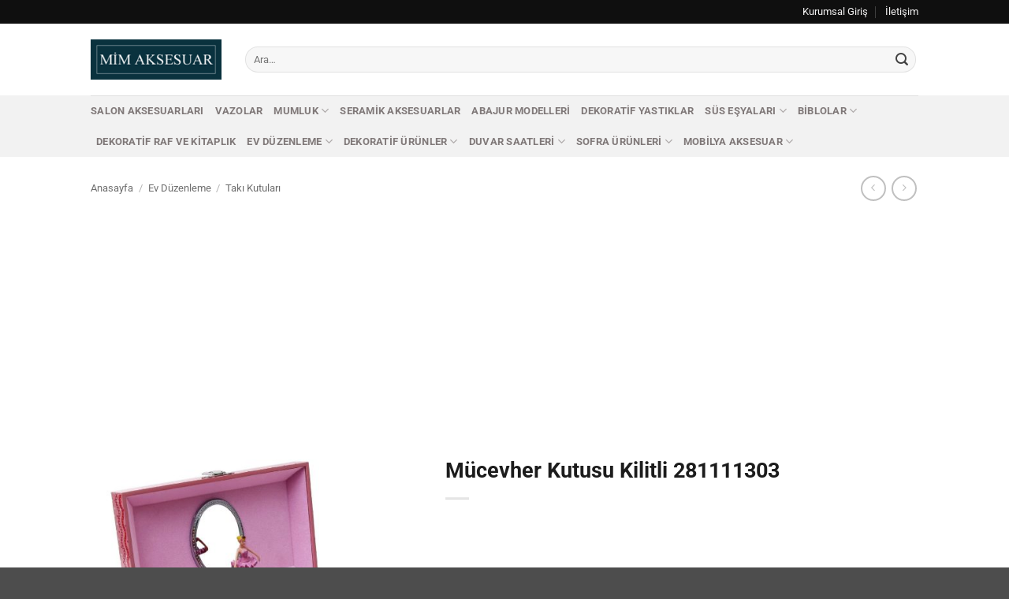

--- FILE ---
content_type: text/html; charset=UTF-8
request_url: https://www.mimaksesuar.com/urun/mucevher-kutusu-kilitli-281111303/
body_size: 20212
content:
<!DOCTYPE html>
<html lang="tr" class="loading-site no-js">
<head>
	<meta charset="UTF-8" />
	<link rel="profile" href="http://gmpg.org/xfn/11" />
	<link rel="pingback" href="https://www.mimaksesuar.com/xmlrpc.php" />

	<script>(function(html){html.className = html.className.replace(/\bno-js\b/,'js')})(document.documentElement);</script>
<meta name='robots' content='index, follow, max-image-preview:large, max-snippet:-1, max-video-preview:-1' />
<meta name="viewport" content="width=device-width, initial-scale=1" />
	<!-- This site is optimized with the Yoast SEO plugin v26.8 - https://yoast.com/product/yoast-seo-wordpress/ -->
	<title>Mücevher Kutusu Kilitli 281111303 - Mim Aksesuar</title>
	<link rel="canonical" href="https://www.mimaksesuar.com/urun/mucevher-kutusu-kilitli-281111303/" />
	<meta property="og:locale" content="tr_TR" />
	<meta property="og:type" content="article" />
	<meta property="og:title" content="Mücevher Kutusu Kilitli 281111303 - Mim Aksesuar" />
	<meta property="og:url" content="https://www.mimaksesuar.com/urun/mucevher-kutusu-kilitli-281111303/" />
	<meta property="og:site_name" content="Mim Aksesuar" />
	<meta property="og:image" content="https://www.mimaksesuar.com/wp-content/uploads/2016/12/taki-kutusu-98.jpg" />
	<meta property="og:image:width" content="1500" />
	<meta property="og:image:height" content="1500" />
	<meta property="og:image:type" content="image/jpeg" />
	<meta name="twitter:card" content="summary_large_image" />
	<script type="application/ld+json" class="yoast-schema-graph">{"@context":"https://schema.org","@graph":[{"@type":"WebPage","@id":"https://www.mimaksesuar.com/urun/mucevher-kutusu-kilitli-281111303/","url":"https://www.mimaksesuar.com/urun/mucevher-kutusu-kilitli-281111303/","name":"Mücevher Kutusu Kilitli 281111303 - Mim Aksesuar","isPartOf":{"@id":"https://www.mimaksesuar.com/#website"},"primaryImageOfPage":{"@id":"https://www.mimaksesuar.com/urun/mucevher-kutusu-kilitli-281111303/#primaryimage"},"image":{"@id":"https://www.mimaksesuar.com/urun/mucevher-kutusu-kilitli-281111303/#primaryimage"},"thumbnailUrl":"https://www.mimaksesuar.com/wp-content/uploads/2016/12/taki-kutusu-98.jpg","datePublished":"2016-12-10T19:41:25+00:00","breadcrumb":{"@id":"https://www.mimaksesuar.com/urun/mucevher-kutusu-kilitli-281111303/#breadcrumb"},"inLanguage":"tr","potentialAction":[{"@type":"ReadAction","target":["https://www.mimaksesuar.com/urun/mucevher-kutusu-kilitli-281111303/"]}]},{"@type":"ImageObject","inLanguage":"tr","@id":"https://www.mimaksesuar.com/urun/mucevher-kutusu-kilitli-281111303/#primaryimage","url":"https://www.mimaksesuar.com/wp-content/uploads/2016/12/taki-kutusu-98.jpg","contentUrl":"https://www.mimaksesuar.com/wp-content/uploads/2016/12/taki-kutusu-98.jpg","width":1500,"height":1500},{"@type":"BreadcrumbList","@id":"https://www.mimaksesuar.com/urun/mucevher-kutusu-kilitli-281111303/#breadcrumb","itemListElement":[{"@type":"ListItem","position":1,"name":"Ana Sayfa","item":"https://www.mimaksesuar.com/"},{"@type":"ListItem","position":2,"name":"Tüm Kategoriler","item":"https://www.mimaksesuar.com/tum-kategoriler/"},{"@type":"ListItem","position":3,"name":"Mücevher Kutusu Kilitli 281111303"}]},{"@type":"WebSite","@id":"https://www.mimaksesuar.com/#website","url":"https://www.mimaksesuar.com/","name":"Mim Aksesuar","description":"Ev dekorasyonu için en güzel ev aksesuarları burada.","publisher":{"@id":"https://www.mimaksesuar.com/#organization"},"potentialAction":[{"@type":"SearchAction","target":{"@type":"EntryPoint","urlTemplate":"https://www.mimaksesuar.com/?s={search_term_string}"},"query-input":{"@type":"PropertyValueSpecification","valueRequired":true,"valueName":"search_term_string"}}],"inLanguage":"tr"},{"@type":"Organization","@id":"https://www.mimaksesuar.com/#organization","name":"Mim Aksesuar","url":"https://www.mimaksesuar.com/","logo":{"@type":"ImageObject","inLanguage":"tr","@id":"https://www.mimaksesuar.com/#/schema/logo/image/","url":"https://www.mimaksesuar.com/wp-content/uploads/2016/01/logo.jpg","contentUrl":"https://www.mimaksesuar.com/wp-content/uploads/2016/01/logo.jpg","width":200,"height":62,"caption":"Mim Aksesuar"},"image":{"@id":"https://www.mimaksesuar.com/#/schema/logo/image/"}}]}</script>
	<!-- / Yoast SEO plugin. -->


<link rel='prefetch' href='https://www.mimaksesuar.com/wp-content/themes/flatsome/assets/js/flatsome.js?ver=e2eddd6c228105dac048' />
<link rel='prefetch' href='https://www.mimaksesuar.com/wp-content/themes/flatsome/assets/js/chunk.slider.js?ver=3.20.4' />
<link rel='prefetch' href='https://www.mimaksesuar.com/wp-content/themes/flatsome/assets/js/chunk.popups.js?ver=3.20.4' />
<link rel='prefetch' href='https://www.mimaksesuar.com/wp-content/themes/flatsome/assets/js/chunk.tooltips.js?ver=3.20.4' />
<link rel='prefetch' href='https://www.mimaksesuar.com/wp-content/themes/flatsome/assets/js/woocommerce.js?ver=1c9be63d628ff7c3ff4c' />
<link rel="alternate" title="oEmbed (JSON)" type="application/json+oembed" href="https://www.mimaksesuar.com/wp-json/oembed/1.0/embed?url=https%3A%2F%2Fwww.mimaksesuar.com%2Furun%2Fmucevher-kutusu-kilitli-281111303%2F" />
<link rel="alternate" title="oEmbed (XML)" type="text/xml+oembed" href="https://www.mimaksesuar.com/wp-json/oembed/1.0/embed?url=https%3A%2F%2Fwww.mimaksesuar.com%2Furun%2Fmucevher-kutusu-kilitli-281111303%2F&#038;format=xml" />
<style id='wp-img-auto-sizes-contain-inline-css' type='text/css'>
img:is([sizes=auto i],[sizes^="auto," i]){contain-intrinsic-size:3000px 1500px}
/*# sourceURL=wp-img-auto-sizes-contain-inline-css */
</style>

<style id='wp-emoji-styles-inline-css' type='text/css'>

	img.wp-smiley, img.emoji {
		display: inline !important;
		border: none !important;
		box-shadow: none !important;
		height: 1em !important;
		width: 1em !important;
		margin: 0 0.07em !important;
		vertical-align: -0.1em !important;
		background: none !important;
		padding: 0 !important;
	}
/*# sourceURL=wp-emoji-styles-inline-css */
</style>
<style id='wp-block-library-inline-css' type='text/css'>
:root{--wp-block-synced-color:#7a00df;--wp-block-synced-color--rgb:122,0,223;--wp-bound-block-color:var(--wp-block-synced-color);--wp-editor-canvas-background:#ddd;--wp-admin-theme-color:#007cba;--wp-admin-theme-color--rgb:0,124,186;--wp-admin-theme-color-darker-10:#006ba1;--wp-admin-theme-color-darker-10--rgb:0,107,160.5;--wp-admin-theme-color-darker-20:#005a87;--wp-admin-theme-color-darker-20--rgb:0,90,135;--wp-admin-border-width-focus:2px}@media (min-resolution:192dpi){:root{--wp-admin-border-width-focus:1.5px}}.wp-element-button{cursor:pointer}:root .has-very-light-gray-background-color{background-color:#eee}:root .has-very-dark-gray-background-color{background-color:#313131}:root .has-very-light-gray-color{color:#eee}:root .has-very-dark-gray-color{color:#313131}:root .has-vivid-green-cyan-to-vivid-cyan-blue-gradient-background{background:linear-gradient(135deg,#00d084,#0693e3)}:root .has-purple-crush-gradient-background{background:linear-gradient(135deg,#34e2e4,#4721fb 50%,#ab1dfe)}:root .has-hazy-dawn-gradient-background{background:linear-gradient(135deg,#faaca8,#dad0ec)}:root .has-subdued-olive-gradient-background{background:linear-gradient(135deg,#fafae1,#67a671)}:root .has-atomic-cream-gradient-background{background:linear-gradient(135deg,#fdd79a,#004a59)}:root .has-nightshade-gradient-background{background:linear-gradient(135deg,#330968,#31cdcf)}:root .has-midnight-gradient-background{background:linear-gradient(135deg,#020381,#2874fc)}:root{--wp--preset--font-size--normal:16px;--wp--preset--font-size--huge:42px}.has-regular-font-size{font-size:1em}.has-larger-font-size{font-size:2.625em}.has-normal-font-size{font-size:var(--wp--preset--font-size--normal)}.has-huge-font-size{font-size:var(--wp--preset--font-size--huge)}.has-text-align-center{text-align:center}.has-text-align-left{text-align:left}.has-text-align-right{text-align:right}.has-fit-text{white-space:nowrap!important}#end-resizable-editor-section{display:none}.aligncenter{clear:both}.items-justified-left{justify-content:flex-start}.items-justified-center{justify-content:center}.items-justified-right{justify-content:flex-end}.items-justified-space-between{justify-content:space-between}.screen-reader-text{border:0;clip-path:inset(50%);height:1px;margin:-1px;overflow:hidden;padding:0;position:absolute;width:1px;word-wrap:normal!important}.screen-reader-text:focus{background-color:#ddd;clip-path:none;color:#444;display:block;font-size:1em;height:auto;left:5px;line-height:normal;padding:15px 23px 14px;text-decoration:none;top:5px;width:auto;z-index:100000}html :where(.has-border-color){border-style:solid}html :where([style*=border-top-color]){border-top-style:solid}html :where([style*=border-right-color]){border-right-style:solid}html :where([style*=border-bottom-color]){border-bottom-style:solid}html :where([style*=border-left-color]){border-left-style:solid}html :where([style*=border-width]){border-style:solid}html :where([style*=border-top-width]){border-top-style:solid}html :where([style*=border-right-width]){border-right-style:solid}html :where([style*=border-bottom-width]){border-bottom-style:solid}html :where([style*=border-left-width]){border-left-style:solid}html :where(img[class*=wp-image-]){height:auto;max-width:100%}:where(figure){margin:0 0 1em}html :where(.is-position-sticky){--wp-admin--admin-bar--position-offset:var(--wp-admin--admin-bar--height,0px)}@media screen and (max-width:600px){html :where(.is-position-sticky){--wp-admin--admin-bar--position-offset:0px}}

/*# sourceURL=wp-block-library-inline-css */
</style><link rel='stylesheet' id='wc-blocks-style-css' href='https://www.mimaksesuar.com/wp-content/plugins/woocommerce/assets/client/blocks/wc-blocks.css?ver=wc-10.4.3' type='text/css' media='all' />
<style id='global-styles-inline-css' type='text/css'>
:root{--wp--preset--aspect-ratio--square: 1;--wp--preset--aspect-ratio--4-3: 4/3;--wp--preset--aspect-ratio--3-4: 3/4;--wp--preset--aspect-ratio--3-2: 3/2;--wp--preset--aspect-ratio--2-3: 2/3;--wp--preset--aspect-ratio--16-9: 16/9;--wp--preset--aspect-ratio--9-16: 9/16;--wp--preset--color--black: #000000;--wp--preset--color--cyan-bluish-gray: #abb8c3;--wp--preset--color--white: #ffffff;--wp--preset--color--pale-pink: #f78da7;--wp--preset--color--vivid-red: #cf2e2e;--wp--preset--color--luminous-vivid-orange: #ff6900;--wp--preset--color--luminous-vivid-amber: #fcb900;--wp--preset--color--light-green-cyan: #7bdcb5;--wp--preset--color--vivid-green-cyan: #00d084;--wp--preset--color--pale-cyan-blue: #8ed1fc;--wp--preset--color--vivid-cyan-blue: #0693e3;--wp--preset--color--vivid-purple: #9b51e0;--wp--preset--color--primary: #11519B;--wp--preset--color--secondary: #007784;--wp--preset--color--success: #627D47;--wp--preset--color--alert: #b20000;--wp--preset--gradient--vivid-cyan-blue-to-vivid-purple: linear-gradient(135deg,rgb(6,147,227) 0%,rgb(155,81,224) 100%);--wp--preset--gradient--light-green-cyan-to-vivid-green-cyan: linear-gradient(135deg,rgb(122,220,180) 0%,rgb(0,208,130) 100%);--wp--preset--gradient--luminous-vivid-amber-to-luminous-vivid-orange: linear-gradient(135deg,rgb(252,185,0) 0%,rgb(255,105,0) 100%);--wp--preset--gradient--luminous-vivid-orange-to-vivid-red: linear-gradient(135deg,rgb(255,105,0) 0%,rgb(207,46,46) 100%);--wp--preset--gradient--very-light-gray-to-cyan-bluish-gray: linear-gradient(135deg,rgb(238,238,238) 0%,rgb(169,184,195) 100%);--wp--preset--gradient--cool-to-warm-spectrum: linear-gradient(135deg,rgb(74,234,220) 0%,rgb(151,120,209) 20%,rgb(207,42,186) 40%,rgb(238,44,130) 60%,rgb(251,105,98) 80%,rgb(254,248,76) 100%);--wp--preset--gradient--blush-light-purple: linear-gradient(135deg,rgb(255,206,236) 0%,rgb(152,150,240) 100%);--wp--preset--gradient--blush-bordeaux: linear-gradient(135deg,rgb(254,205,165) 0%,rgb(254,45,45) 50%,rgb(107,0,62) 100%);--wp--preset--gradient--luminous-dusk: linear-gradient(135deg,rgb(255,203,112) 0%,rgb(199,81,192) 50%,rgb(65,88,208) 100%);--wp--preset--gradient--pale-ocean: linear-gradient(135deg,rgb(255,245,203) 0%,rgb(182,227,212) 50%,rgb(51,167,181) 100%);--wp--preset--gradient--electric-grass: linear-gradient(135deg,rgb(202,248,128) 0%,rgb(113,206,126) 100%);--wp--preset--gradient--midnight: linear-gradient(135deg,rgb(2,3,129) 0%,rgb(40,116,252) 100%);--wp--preset--font-size--small: 13px;--wp--preset--font-size--medium: 20px;--wp--preset--font-size--large: 36px;--wp--preset--font-size--x-large: 42px;--wp--preset--spacing--20: 0.44rem;--wp--preset--spacing--30: 0.67rem;--wp--preset--spacing--40: 1rem;--wp--preset--spacing--50: 1.5rem;--wp--preset--spacing--60: 2.25rem;--wp--preset--spacing--70: 3.38rem;--wp--preset--spacing--80: 5.06rem;--wp--preset--shadow--natural: 6px 6px 9px rgba(0, 0, 0, 0.2);--wp--preset--shadow--deep: 12px 12px 50px rgba(0, 0, 0, 0.4);--wp--preset--shadow--sharp: 6px 6px 0px rgba(0, 0, 0, 0.2);--wp--preset--shadow--outlined: 6px 6px 0px -3px rgb(255, 255, 255), 6px 6px rgb(0, 0, 0);--wp--preset--shadow--crisp: 6px 6px 0px rgb(0, 0, 0);}:where(body) { margin: 0; }.wp-site-blocks > .alignleft { float: left; margin-right: 2em; }.wp-site-blocks > .alignright { float: right; margin-left: 2em; }.wp-site-blocks > .aligncenter { justify-content: center; margin-left: auto; margin-right: auto; }:where(.is-layout-flex){gap: 0.5em;}:where(.is-layout-grid){gap: 0.5em;}.is-layout-flow > .alignleft{float: left;margin-inline-start: 0;margin-inline-end: 2em;}.is-layout-flow > .alignright{float: right;margin-inline-start: 2em;margin-inline-end: 0;}.is-layout-flow > .aligncenter{margin-left: auto !important;margin-right: auto !important;}.is-layout-constrained > .alignleft{float: left;margin-inline-start: 0;margin-inline-end: 2em;}.is-layout-constrained > .alignright{float: right;margin-inline-start: 2em;margin-inline-end: 0;}.is-layout-constrained > .aligncenter{margin-left: auto !important;margin-right: auto !important;}.is-layout-constrained > :where(:not(.alignleft):not(.alignright):not(.alignfull)){margin-left: auto !important;margin-right: auto !important;}body .is-layout-flex{display: flex;}.is-layout-flex{flex-wrap: wrap;align-items: center;}.is-layout-flex > :is(*, div){margin: 0;}body .is-layout-grid{display: grid;}.is-layout-grid > :is(*, div){margin: 0;}body{padding-top: 0px;padding-right: 0px;padding-bottom: 0px;padding-left: 0px;}a:where(:not(.wp-element-button)){text-decoration: none;}:root :where(.wp-element-button, .wp-block-button__link){background-color: #32373c;border-width: 0;color: #fff;font-family: inherit;font-size: inherit;font-style: inherit;font-weight: inherit;letter-spacing: inherit;line-height: inherit;padding-top: calc(0.667em + 2px);padding-right: calc(1.333em + 2px);padding-bottom: calc(0.667em + 2px);padding-left: calc(1.333em + 2px);text-decoration: none;text-transform: inherit;}.has-black-color{color: var(--wp--preset--color--black) !important;}.has-cyan-bluish-gray-color{color: var(--wp--preset--color--cyan-bluish-gray) !important;}.has-white-color{color: var(--wp--preset--color--white) !important;}.has-pale-pink-color{color: var(--wp--preset--color--pale-pink) !important;}.has-vivid-red-color{color: var(--wp--preset--color--vivid-red) !important;}.has-luminous-vivid-orange-color{color: var(--wp--preset--color--luminous-vivid-orange) !important;}.has-luminous-vivid-amber-color{color: var(--wp--preset--color--luminous-vivid-amber) !important;}.has-light-green-cyan-color{color: var(--wp--preset--color--light-green-cyan) !important;}.has-vivid-green-cyan-color{color: var(--wp--preset--color--vivid-green-cyan) !important;}.has-pale-cyan-blue-color{color: var(--wp--preset--color--pale-cyan-blue) !important;}.has-vivid-cyan-blue-color{color: var(--wp--preset--color--vivid-cyan-blue) !important;}.has-vivid-purple-color{color: var(--wp--preset--color--vivid-purple) !important;}.has-primary-color{color: var(--wp--preset--color--primary) !important;}.has-secondary-color{color: var(--wp--preset--color--secondary) !important;}.has-success-color{color: var(--wp--preset--color--success) !important;}.has-alert-color{color: var(--wp--preset--color--alert) !important;}.has-black-background-color{background-color: var(--wp--preset--color--black) !important;}.has-cyan-bluish-gray-background-color{background-color: var(--wp--preset--color--cyan-bluish-gray) !important;}.has-white-background-color{background-color: var(--wp--preset--color--white) !important;}.has-pale-pink-background-color{background-color: var(--wp--preset--color--pale-pink) !important;}.has-vivid-red-background-color{background-color: var(--wp--preset--color--vivid-red) !important;}.has-luminous-vivid-orange-background-color{background-color: var(--wp--preset--color--luminous-vivid-orange) !important;}.has-luminous-vivid-amber-background-color{background-color: var(--wp--preset--color--luminous-vivid-amber) !important;}.has-light-green-cyan-background-color{background-color: var(--wp--preset--color--light-green-cyan) !important;}.has-vivid-green-cyan-background-color{background-color: var(--wp--preset--color--vivid-green-cyan) !important;}.has-pale-cyan-blue-background-color{background-color: var(--wp--preset--color--pale-cyan-blue) !important;}.has-vivid-cyan-blue-background-color{background-color: var(--wp--preset--color--vivid-cyan-blue) !important;}.has-vivid-purple-background-color{background-color: var(--wp--preset--color--vivid-purple) !important;}.has-primary-background-color{background-color: var(--wp--preset--color--primary) !important;}.has-secondary-background-color{background-color: var(--wp--preset--color--secondary) !important;}.has-success-background-color{background-color: var(--wp--preset--color--success) !important;}.has-alert-background-color{background-color: var(--wp--preset--color--alert) !important;}.has-black-border-color{border-color: var(--wp--preset--color--black) !important;}.has-cyan-bluish-gray-border-color{border-color: var(--wp--preset--color--cyan-bluish-gray) !important;}.has-white-border-color{border-color: var(--wp--preset--color--white) !important;}.has-pale-pink-border-color{border-color: var(--wp--preset--color--pale-pink) !important;}.has-vivid-red-border-color{border-color: var(--wp--preset--color--vivid-red) !important;}.has-luminous-vivid-orange-border-color{border-color: var(--wp--preset--color--luminous-vivid-orange) !important;}.has-luminous-vivid-amber-border-color{border-color: var(--wp--preset--color--luminous-vivid-amber) !important;}.has-light-green-cyan-border-color{border-color: var(--wp--preset--color--light-green-cyan) !important;}.has-vivid-green-cyan-border-color{border-color: var(--wp--preset--color--vivid-green-cyan) !important;}.has-pale-cyan-blue-border-color{border-color: var(--wp--preset--color--pale-cyan-blue) !important;}.has-vivid-cyan-blue-border-color{border-color: var(--wp--preset--color--vivid-cyan-blue) !important;}.has-vivid-purple-border-color{border-color: var(--wp--preset--color--vivid-purple) !important;}.has-primary-border-color{border-color: var(--wp--preset--color--primary) !important;}.has-secondary-border-color{border-color: var(--wp--preset--color--secondary) !important;}.has-success-border-color{border-color: var(--wp--preset--color--success) !important;}.has-alert-border-color{border-color: var(--wp--preset--color--alert) !important;}.has-vivid-cyan-blue-to-vivid-purple-gradient-background{background: var(--wp--preset--gradient--vivid-cyan-blue-to-vivid-purple) !important;}.has-light-green-cyan-to-vivid-green-cyan-gradient-background{background: var(--wp--preset--gradient--light-green-cyan-to-vivid-green-cyan) !important;}.has-luminous-vivid-amber-to-luminous-vivid-orange-gradient-background{background: var(--wp--preset--gradient--luminous-vivid-amber-to-luminous-vivid-orange) !important;}.has-luminous-vivid-orange-to-vivid-red-gradient-background{background: var(--wp--preset--gradient--luminous-vivid-orange-to-vivid-red) !important;}.has-very-light-gray-to-cyan-bluish-gray-gradient-background{background: var(--wp--preset--gradient--very-light-gray-to-cyan-bluish-gray) !important;}.has-cool-to-warm-spectrum-gradient-background{background: var(--wp--preset--gradient--cool-to-warm-spectrum) !important;}.has-blush-light-purple-gradient-background{background: var(--wp--preset--gradient--blush-light-purple) !important;}.has-blush-bordeaux-gradient-background{background: var(--wp--preset--gradient--blush-bordeaux) !important;}.has-luminous-dusk-gradient-background{background: var(--wp--preset--gradient--luminous-dusk) !important;}.has-pale-ocean-gradient-background{background: var(--wp--preset--gradient--pale-ocean) !important;}.has-electric-grass-gradient-background{background: var(--wp--preset--gradient--electric-grass) !important;}.has-midnight-gradient-background{background: var(--wp--preset--gradient--midnight) !important;}.has-small-font-size{font-size: var(--wp--preset--font-size--small) !important;}.has-medium-font-size{font-size: var(--wp--preset--font-size--medium) !important;}.has-large-font-size{font-size: var(--wp--preset--font-size--large) !important;}.has-x-large-font-size{font-size: var(--wp--preset--font-size--x-large) !important;}
/*# sourceURL=global-styles-inline-css */
</style>

<link rel='stylesheet' id='photoswipe-css' href='https://www.mimaksesuar.com/wp-content/plugins/woocommerce/assets/css/photoswipe/photoswipe.min.css?ver=10.4.3' type='text/css' media='all' />
<link rel='stylesheet' id='photoswipe-default-skin-css' href='https://www.mimaksesuar.com/wp-content/plugins/woocommerce/assets/css/photoswipe/default-skin/default-skin.min.css?ver=10.4.3' type='text/css' media='all' />
<style id='woocommerce-inline-inline-css' type='text/css'>
.woocommerce form .form-row .required { visibility: visible; }
/*# sourceURL=woocommerce-inline-inline-css */
</style>
<link rel='stylesheet' id='pwb-styles-frontend-css' href='https://www.mimaksesuar.com/wp-content/plugins/perfect-woocommerce-brands/build/frontend/css/style.css?ver=3.6.8' type='text/css' media='all' />
<link rel='stylesheet' id='flatsome-main-css' href='https://www.mimaksesuar.com/wp-content/themes/flatsome/assets/css/flatsome.css?ver=3.20.4' type='text/css' media='all' />
<style id='flatsome-main-inline-css' type='text/css'>
@font-face {
				font-family: "fl-icons";
				font-display: block;
				src: url(https://www.mimaksesuar.com/wp-content/themes/flatsome/assets/css/icons/fl-icons.eot?v=3.20.4);
				src:
					url(https://www.mimaksesuar.com/wp-content/themes/flatsome/assets/css/icons/fl-icons.eot#iefix?v=3.20.4) format("embedded-opentype"),
					url(https://www.mimaksesuar.com/wp-content/themes/flatsome/assets/css/icons/fl-icons.woff2?v=3.20.4) format("woff2"),
					url(https://www.mimaksesuar.com/wp-content/themes/flatsome/assets/css/icons/fl-icons.ttf?v=3.20.4) format("truetype"),
					url(https://www.mimaksesuar.com/wp-content/themes/flatsome/assets/css/icons/fl-icons.woff?v=3.20.4) format("woff"),
					url(https://www.mimaksesuar.com/wp-content/themes/flatsome/assets/css/icons/fl-icons.svg?v=3.20.4#fl-icons) format("svg");
			}
/*# sourceURL=flatsome-main-inline-css */
</style>
<link rel='stylesheet' id='flatsome-shop-css' href='https://www.mimaksesuar.com/wp-content/themes/flatsome/assets/css/flatsome-shop.css?ver=3.20.4' type='text/css' media='all' />
<link rel='stylesheet' id='flatsome-style-css' href='https://www.mimaksesuar.com/wp-content/themes/flatsome-child/style.css?ver=3.0' type='text/css' media='all' />
<script type="text/javascript" src="https://www.mimaksesuar.com/wp-includes/js/jquery/jquery.min.js?ver=3.7.1" id="jquery-core-js"></script>
<script type="text/javascript" src="https://www.mimaksesuar.com/wp-includes/js/jquery/jquery-migrate.min.js?ver=3.4.1" id="jquery-migrate-js"></script>
<script type="text/javascript" src="https://www.mimaksesuar.com/wp-content/plugins/woocommerce/assets/js/jquery-blockui/jquery.blockUI.min.js?ver=2.7.0-wc.10.4.3" id="wc-jquery-blockui-js" data-wp-strategy="defer"></script>
<script type="text/javascript" id="wc-add-to-cart-js-extra">
/* <![CDATA[ */
var wc_add_to_cart_params = {"ajax_url":"/wp-admin/admin-ajax.php","wc_ajax_url":"/?wc-ajax=%%endpoint%%","i18n_view_cart":"Sepetim","cart_url":"https://www.mimaksesuar.com/sepet/","is_cart":"","cart_redirect_after_add":"no"};
//# sourceURL=wc-add-to-cart-js-extra
/* ]]> */
</script>
<script type="text/javascript" src="https://www.mimaksesuar.com/wp-content/plugins/woocommerce/assets/js/frontend/add-to-cart.min.js?ver=10.4.3" id="wc-add-to-cart-js" defer="defer" data-wp-strategy="defer"></script>
<script type="text/javascript" src="https://www.mimaksesuar.com/wp-content/plugins/woocommerce/assets/js/photoswipe/photoswipe.min.js?ver=4.1.1-wc.10.4.3" id="wc-photoswipe-js" defer="defer" data-wp-strategy="defer"></script>
<script type="text/javascript" src="https://www.mimaksesuar.com/wp-content/plugins/woocommerce/assets/js/photoswipe/photoswipe-ui-default.min.js?ver=4.1.1-wc.10.4.3" id="wc-photoswipe-ui-default-js" defer="defer" data-wp-strategy="defer"></script>
<script type="text/javascript" id="wc-single-product-js-extra">
/* <![CDATA[ */
var wc_single_product_params = {"i18n_required_rating_text":"L\u00fctfen bir oy belirleyin","i18n_rating_options":["1/5 y\u0131ld\u0131z","2/5 y\u0131ld\u0131z","3/5 y\u0131ld\u0131z","4/5 y\u0131ld\u0131z","5/5 y\u0131ld\u0131z"],"i18n_product_gallery_trigger_text":"Tam ekran g\u00f6rsel galerisini g\u00f6r\u00fcnt\u00fcleyin","review_rating_required":"yes","flexslider":{"rtl":false,"animation":"slide","smoothHeight":true,"directionNav":false,"controlNav":"thumbnails","slideshow":false,"animationSpeed":500,"animationLoop":false,"allowOneSlide":false},"zoom_enabled":"","zoom_options":[],"photoswipe_enabled":"1","photoswipe_options":{"shareEl":false,"closeOnScroll":false,"history":false,"hideAnimationDuration":0,"showAnimationDuration":0},"flexslider_enabled":""};
//# sourceURL=wc-single-product-js-extra
/* ]]> */
</script>
<script type="text/javascript" src="https://www.mimaksesuar.com/wp-content/plugins/woocommerce/assets/js/frontend/single-product.min.js?ver=10.4.3" id="wc-single-product-js" defer="defer" data-wp-strategy="defer"></script>
<script type="text/javascript" src="https://www.mimaksesuar.com/wp-content/plugins/woocommerce/assets/js/js-cookie/js.cookie.min.js?ver=2.1.4-wc.10.4.3" id="wc-js-cookie-js" data-wp-strategy="defer"></script>
<meta name="generator" content="WordPress 6.9" />
<meta name="generator" content="WooCommerce 10.4.3" />
<link rel='shortlink' href='https://www.mimaksesuar.com/?p=17907' />
<!-- Google tag (gtag.js) -->
<script async src="https://www.googletagmanager.com/gtag/js?id=G-1KJH8X3Q5C"></script>
<script>
  window.dataLayer = window.dataLayer || [];
  function gtag(){dataLayer.push(arguments);}
  gtag('js', new Date());

  gtag('config', 'G-1KJH8X3Q5C');
</script>

<meta name="google-site-verification" content="q-muyW0v0QHrrXUwXldY5SwUX5A8seoNLumIP1FVI0o" />	<noscript><style>.woocommerce-product-gallery{ opacity: 1 !important; }</style></noscript>
	<link rel="icon" href="https://www.mimaksesuar.com/wp-content/uploads/2016/02/favicon-65x65.jpg" sizes="32x32" />
<link rel="icon" href="https://www.mimaksesuar.com/wp-content/uploads/2016/02/favicon-300x300.jpg" sizes="192x192" />
<link rel="apple-touch-icon" href="https://www.mimaksesuar.com/wp-content/uploads/2016/02/favicon-180x180.jpg" />
<meta name="msapplication-TileImage" content="https://www.mimaksesuar.com/wp-content/uploads/2016/02/favicon-300x300.jpg" />
<style id="custom-css" type="text/css">:root {--primary-color: #11519B;--fs-color-primary: #11519B;--fs-color-secondary: #007784;--fs-color-success: #627D47;--fs-color-alert: #b20000;--fs-color-base: #424242;--fs-experimental-link-color: #4e657b;--fs-experimental-link-color-hover: #111111;}.tooltipster-base {--tooltip-color: #fff;--tooltip-bg-color: #000;}.off-canvas-right .mfp-content, .off-canvas-left .mfp-content {--drawer-width: 300px;}.off-canvas .mfp-content.off-canvas-cart {--drawer-width: 360px;}.header-main{height: 91px}#logo img{max-height: 91px}#logo{width:166px;}.header-bottom{min-height: 43px}.header-top{min-height: 30px}.transparent .header-main{height: 30px}.transparent #logo img{max-height: 30px}.has-transparent + .page-title:first-of-type,.has-transparent + #main > .page-title,.has-transparent + #main > div > .page-title,.has-transparent + #main .page-header-wrapper:first-of-type .page-title{padding-top: 110px;}.header.show-on-scroll,.stuck .header-main{height:70px!important}.stuck #logo img{max-height: 70px!important}.search-form{ width: 100%;}.header-bg-color {background-color: rgba(255,255,255,0.9)}.header-bottom {background-color: #f2f2f2}.top-bar-nav > li > a{line-height: 16px }.header-main .nav > li > a{line-height: 16px }.stuck .header-main .nav > li > a{line-height: 50px }.header-bottom-nav > li > a{line-height: 16px }@media (max-width: 549px) {.header-main{height: 38px}#logo img{max-height: 38px}}.nav-dropdown-has-arrow.nav-dropdown-has-border li.has-dropdown:before{border-bottom-color: #FFFFFF;}.nav .nav-dropdown{border-color: #FFFFFF }.nav-dropdown-has-arrow li.has-dropdown:after{border-bottom-color: #FFFFFF;}.nav .nav-dropdown{background-color: #FFFFFF}.header-top{background-color:#0f0f0f!important;}h1,h2,h3,h4,h5,h6,.heading-font{color: #1c1c1c;}body{font-size: 100%;}@media screen and (max-width: 549px){body{font-size: 100%;}}body{font-family: Roboto, sans-serif;}body {font-weight: 400;font-style: normal;}.nav > li > a {font-family: Roboto, sans-serif;}.mobile-sidebar-levels-2 .nav > li > ul > li > a {font-family: Roboto, sans-serif;}.nav > li > a,.mobile-sidebar-levels-2 .nav > li > ul > li > a {font-weight: 700;font-style: normal;}h1,h2,h3,h4,h5,h6,.heading-font, .off-canvas-center .nav-sidebar.nav-vertical > li > a{font-family: Roboto, sans-serif;}h1,h2,h3,h4,h5,h6,.heading-font,.banner h1,.banner h2 {font-weight: 700;font-style: normal;}.alt-font{font-family: "Dancing Script", sans-serif;}.header:not(.transparent) .top-bar-nav > li > a {color: #f2f1f1;}.header:not(.transparent) .header-bottom-nav.nav > li > a{color: #807979;}.has-equal-box-heights .box-image {padding-top: 100%;}@media screen and (min-width: 550px){.products .box-vertical .box-image{min-width: 247px!important;width: 247px!important;}}.footer-1{background-color: #0D0030}.footer-2{background-color: #100038}.page-title-small + main .product-container > .row{padding-top:0;}.nav-vertical-fly-out > li + li {border-top-width: 1px; border-top-style: solid;}.label-new.menu-item > a:after{content:"Yeni";}.label-hot.menu-item > a:after{content:"Popüler";}.label-sale.menu-item > a:after{content:"İndirim";}.label-popular.menu-item > a:after{content:"Popüler";}</style>		<style type="text/css" id="wp-custom-css">
			 		</style>
		<style id="kirki-inline-styles">/* cyrillic-ext */
@font-face {
  font-family: 'Roboto';
  font-style: normal;
  font-weight: 400;
  font-stretch: 100%;
  font-display: swap;
  src: url(https://www.mimaksesuar.com/wp-content/fonts/roboto/KFO7CnqEu92Fr1ME7kSn66aGLdTylUAMa3GUBGEe.woff2) format('woff2');
  unicode-range: U+0460-052F, U+1C80-1C8A, U+20B4, U+2DE0-2DFF, U+A640-A69F, U+FE2E-FE2F;
}
/* cyrillic */
@font-face {
  font-family: 'Roboto';
  font-style: normal;
  font-weight: 400;
  font-stretch: 100%;
  font-display: swap;
  src: url(https://www.mimaksesuar.com/wp-content/fonts/roboto/KFO7CnqEu92Fr1ME7kSn66aGLdTylUAMa3iUBGEe.woff2) format('woff2');
  unicode-range: U+0301, U+0400-045F, U+0490-0491, U+04B0-04B1, U+2116;
}
/* greek-ext */
@font-face {
  font-family: 'Roboto';
  font-style: normal;
  font-weight: 400;
  font-stretch: 100%;
  font-display: swap;
  src: url(https://www.mimaksesuar.com/wp-content/fonts/roboto/KFO7CnqEu92Fr1ME7kSn66aGLdTylUAMa3CUBGEe.woff2) format('woff2');
  unicode-range: U+1F00-1FFF;
}
/* greek */
@font-face {
  font-family: 'Roboto';
  font-style: normal;
  font-weight: 400;
  font-stretch: 100%;
  font-display: swap;
  src: url(https://www.mimaksesuar.com/wp-content/fonts/roboto/KFO7CnqEu92Fr1ME7kSn66aGLdTylUAMa3-UBGEe.woff2) format('woff2');
  unicode-range: U+0370-0377, U+037A-037F, U+0384-038A, U+038C, U+038E-03A1, U+03A3-03FF;
}
/* math */
@font-face {
  font-family: 'Roboto';
  font-style: normal;
  font-weight: 400;
  font-stretch: 100%;
  font-display: swap;
  src: url(https://www.mimaksesuar.com/wp-content/fonts/roboto/KFO7CnqEu92Fr1ME7kSn66aGLdTylUAMawCUBGEe.woff2) format('woff2');
  unicode-range: U+0302-0303, U+0305, U+0307-0308, U+0310, U+0312, U+0315, U+031A, U+0326-0327, U+032C, U+032F-0330, U+0332-0333, U+0338, U+033A, U+0346, U+034D, U+0391-03A1, U+03A3-03A9, U+03B1-03C9, U+03D1, U+03D5-03D6, U+03F0-03F1, U+03F4-03F5, U+2016-2017, U+2034-2038, U+203C, U+2040, U+2043, U+2047, U+2050, U+2057, U+205F, U+2070-2071, U+2074-208E, U+2090-209C, U+20D0-20DC, U+20E1, U+20E5-20EF, U+2100-2112, U+2114-2115, U+2117-2121, U+2123-214F, U+2190, U+2192, U+2194-21AE, U+21B0-21E5, U+21F1-21F2, U+21F4-2211, U+2213-2214, U+2216-22FF, U+2308-230B, U+2310, U+2319, U+231C-2321, U+2336-237A, U+237C, U+2395, U+239B-23B7, U+23D0, U+23DC-23E1, U+2474-2475, U+25AF, U+25B3, U+25B7, U+25BD, U+25C1, U+25CA, U+25CC, U+25FB, U+266D-266F, U+27C0-27FF, U+2900-2AFF, U+2B0E-2B11, U+2B30-2B4C, U+2BFE, U+3030, U+FF5B, U+FF5D, U+1D400-1D7FF, U+1EE00-1EEFF;
}
/* symbols */
@font-face {
  font-family: 'Roboto';
  font-style: normal;
  font-weight: 400;
  font-stretch: 100%;
  font-display: swap;
  src: url(https://www.mimaksesuar.com/wp-content/fonts/roboto/KFO7CnqEu92Fr1ME7kSn66aGLdTylUAMaxKUBGEe.woff2) format('woff2');
  unicode-range: U+0001-000C, U+000E-001F, U+007F-009F, U+20DD-20E0, U+20E2-20E4, U+2150-218F, U+2190, U+2192, U+2194-2199, U+21AF, U+21E6-21F0, U+21F3, U+2218-2219, U+2299, U+22C4-22C6, U+2300-243F, U+2440-244A, U+2460-24FF, U+25A0-27BF, U+2800-28FF, U+2921-2922, U+2981, U+29BF, U+29EB, U+2B00-2BFF, U+4DC0-4DFF, U+FFF9-FFFB, U+10140-1018E, U+10190-1019C, U+101A0, U+101D0-101FD, U+102E0-102FB, U+10E60-10E7E, U+1D2C0-1D2D3, U+1D2E0-1D37F, U+1F000-1F0FF, U+1F100-1F1AD, U+1F1E6-1F1FF, U+1F30D-1F30F, U+1F315, U+1F31C, U+1F31E, U+1F320-1F32C, U+1F336, U+1F378, U+1F37D, U+1F382, U+1F393-1F39F, U+1F3A7-1F3A8, U+1F3AC-1F3AF, U+1F3C2, U+1F3C4-1F3C6, U+1F3CA-1F3CE, U+1F3D4-1F3E0, U+1F3ED, U+1F3F1-1F3F3, U+1F3F5-1F3F7, U+1F408, U+1F415, U+1F41F, U+1F426, U+1F43F, U+1F441-1F442, U+1F444, U+1F446-1F449, U+1F44C-1F44E, U+1F453, U+1F46A, U+1F47D, U+1F4A3, U+1F4B0, U+1F4B3, U+1F4B9, U+1F4BB, U+1F4BF, U+1F4C8-1F4CB, U+1F4D6, U+1F4DA, U+1F4DF, U+1F4E3-1F4E6, U+1F4EA-1F4ED, U+1F4F7, U+1F4F9-1F4FB, U+1F4FD-1F4FE, U+1F503, U+1F507-1F50B, U+1F50D, U+1F512-1F513, U+1F53E-1F54A, U+1F54F-1F5FA, U+1F610, U+1F650-1F67F, U+1F687, U+1F68D, U+1F691, U+1F694, U+1F698, U+1F6AD, U+1F6B2, U+1F6B9-1F6BA, U+1F6BC, U+1F6C6-1F6CF, U+1F6D3-1F6D7, U+1F6E0-1F6EA, U+1F6F0-1F6F3, U+1F6F7-1F6FC, U+1F700-1F7FF, U+1F800-1F80B, U+1F810-1F847, U+1F850-1F859, U+1F860-1F887, U+1F890-1F8AD, U+1F8B0-1F8BB, U+1F8C0-1F8C1, U+1F900-1F90B, U+1F93B, U+1F946, U+1F984, U+1F996, U+1F9E9, U+1FA00-1FA6F, U+1FA70-1FA7C, U+1FA80-1FA89, U+1FA8F-1FAC6, U+1FACE-1FADC, U+1FADF-1FAE9, U+1FAF0-1FAF8, U+1FB00-1FBFF;
}
/* vietnamese */
@font-face {
  font-family: 'Roboto';
  font-style: normal;
  font-weight: 400;
  font-stretch: 100%;
  font-display: swap;
  src: url(https://www.mimaksesuar.com/wp-content/fonts/roboto/KFO7CnqEu92Fr1ME7kSn66aGLdTylUAMa3OUBGEe.woff2) format('woff2');
  unicode-range: U+0102-0103, U+0110-0111, U+0128-0129, U+0168-0169, U+01A0-01A1, U+01AF-01B0, U+0300-0301, U+0303-0304, U+0308-0309, U+0323, U+0329, U+1EA0-1EF9, U+20AB;
}
/* latin-ext */
@font-face {
  font-family: 'Roboto';
  font-style: normal;
  font-weight: 400;
  font-stretch: 100%;
  font-display: swap;
  src: url(https://www.mimaksesuar.com/wp-content/fonts/roboto/KFO7CnqEu92Fr1ME7kSn66aGLdTylUAMa3KUBGEe.woff2) format('woff2');
  unicode-range: U+0100-02BA, U+02BD-02C5, U+02C7-02CC, U+02CE-02D7, U+02DD-02FF, U+0304, U+0308, U+0329, U+1D00-1DBF, U+1E00-1E9F, U+1EF2-1EFF, U+2020, U+20A0-20AB, U+20AD-20C0, U+2113, U+2C60-2C7F, U+A720-A7FF;
}
/* latin */
@font-face {
  font-family: 'Roboto';
  font-style: normal;
  font-weight: 400;
  font-stretch: 100%;
  font-display: swap;
  src: url(https://www.mimaksesuar.com/wp-content/fonts/roboto/KFO7CnqEu92Fr1ME7kSn66aGLdTylUAMa3yUBA.woff2) format('woff2');
  unicode-range: U+0000-00FF, U+0131, U+0152-0153, U+02BB-02BC, U+02C6, U+02DA, U+02DC, U+0304, U+0308, U+0329, U+2000-206F, U+20AC, U+2122, U+2191, U+2193, U+2212, U+2215, U+FEFF, U+FFFD;
}
/* cyrillic-ext */
@font-face {
  font-family: 'Roboto';
  font-style: normal;
  font-weight: 700;
  font-stretch: 100%;
  font-display: swap;
  src: url(https://www.mimaksesuar.com/wp-content/fonts/roboto/KFO7CnqEu92Fr1ME7kSn66aGLdTylUAMa3GUBGEe.woff2) format('woff2');
  unicode-range: U+0460-052F, U+1C80-1C8A, U+20B4, U+2DE0-2DFF, U+A640-A69F, U+FE2E-FE2F;
}
/* cyrillic */
@font-face {
  font-family: 'Roboto';
  font-style: normal;
  font-weight: 700;
  font-stretch: 100%;
  font-display: swap;
  src: url(https://www.mimaksesuar.com/wp-content/fonts/roboto/KFO7CnqEu92Fr1ME7kSn66aGLdTylUAMa3iUBGEe.woff2) format('woff2');
  unicode-range: U+0301, U+0400-045F, U+0490-0491, U+04B0-04B1, U+2116;
}
/* greek-ext */
@font-face {
  font-family: 'Roboto';
  font-style: normal;
  font-weight: 700;
  font-stretch: 100%;
  font-display: swap;
  src: url(https://www.mimaksesuar.com/wp-content/fonts/roboto/KFO7CnqEu92Fr1ME7kSn66aGLdTylUAMa3CUBGEe.woff2) format('woff2');
  unicode-range: U+1F00-1FFF;
}
/* greek */
@font-face {
  font-family: 'Roboto';
  font-style: normal;
  font-weight: 700;
  font-stretch: 100%;
  font-display: swap;
  src: url(https://www.mimaksesuar.com/wp-content/fonts/roboto/KFO7CnqEu92Fr1ME7kSn66aGLdTylUAMa3-UBGEe.woff2) format('woff2');
  unicode-range: U+0370-0377, U+037A-037F, U+0384-038A, U+038C, U+038E-03A1, U+03A3-03FF;
}
/* math */
@font-face {
  font-family: 'Roboto';
  font-style: normal;
  font-weight: 700;
  font-stretch: 100%;
  font-display: swap;
  src: url(https://www.mimaksesuar.com/wp-content/fonts/roboto/KFO7CnqEu92Fr1ME7kSn66aGLdTylUAMawCUBGEe.woff2) format('woff2');
  unicode-range: U+0302-0303, U+0305, U+0307-0308, U+0310, U+0312, U+0315, U+031A, U+0326-0327, U+032C, U+032F-0330, U+0332-0333, U+0338, U+033A, U+0346, U+034D, U+0391-03A1, U+03A3-03A9, U+03B1-03C9, U+03D1, U+03D5-03D6, U+03F0-03F1, U+03F4-03F5, U+2016-2017, U+2034-2038, U+203C, U+2040, U+2043, U+2047, U+2050, U+2057, U+205F, U+2070-2071, U+2074-208E, U+2090-209C, U+20D0-20DC, U+20E1, U+20E5-20EF, U+2100-2112, U+2114-2115, U+2117-2121, U+2123-214F, U+2190, U+2192, U+2194-21AE, U+21B0-21E5, U+21F1-21F2, U+21F4-2211, U+2213-2214, U+2216-22FF, U+2308-230B, U+2310, U+2319, U+231C-2321, U+2336-237A, U+237C, U+2395, U+239B-23B7, U+23D0, U+23DC-23E1, U+2474-2475, U+25AF, U+25B3, U+25B7, U+25BD, U+25C1, U+25CA, U+25CC, U+25FB, U+266D-266F, U+27C0-27FF, U+2900-2AFF, U+2B0E-2B11, U+2B30-2B4C, U+2BFE, U+3030, U+FF5B, U+FF5D, U+1D400-1D7FF, U+1EE00-1EEFF;
}
/* symbols */
@font-face {
  font-family: 'Roboto';
  font-style: normal;
  font-weight: 700;
  font-stretch: 100%;
  font-display: swap;
  src: url(https://www.mimaksesuar.com/wp-content/fonts/roboto/KFO7CnqEu92Fr1ME7kSn66aGLdTylUAMaxKUBGEe.woff2) format('woff2');
  unicode-range: U+0001-000C, U+000E-001F, U+007F-009F, U+20DD-20E0, U+20E2-20E4, U+2150-218F, U+2190, U+2192, U+2194-2199, U+21AF, U+21E6-21F0, U+21F3, U+2218-2219, U+2299, U+22C4-22C6, U+2300-243F, U+2440-244A, U+2460-24FF, U+25A0-27BF, U+2800-28FF, U+2921-2922, U+2981, U+29BF, U+29EB, U+2B00-2BFF, U+4DC0-4DFF, U+FFF9-FFFB, U+10140-1018E, U+10190-1019C, U+101A0, U+101D0-101FD, U+102E0-102FB, U+10E60-10E7E, U+1D2C0-1D2D3, U+1D2E0-1D37F, U+1F000-1F0FF, U+1F100-1F1AD, U+1F1E6-1F1FF, U+1F30D-1F30F, U+1F315, U+1F31C, U+1F31E, U+1F320-1F32C, U+1F336, U+1F378, U+1F37D, U+1F382, U+1F393-1F39F, U+1F3A7-1F3A8, U+1F3AC-1F3AF, U+1F3C2, U+1F3C4-1F3C6, U+1F3CA-1F3CE, U+1F3D4-1F3E0, U+1F3ED, U+1F3F1-1F3F3, U+1F3F5-1F3F7, U+1F408, U+1F415, U+1F41F, U+1F426, U+1F43F, U+1F441-1F442, U+1F444, U+1F446-1F449, U+1F44C-1F44E, U+1F453, U+1F46A, U+1F47D, U+1F4A3, U+1F4B0, U+1F4B3, U+1F4B9, U+1F4BB, U+1F4BF, U+1F4C8-1F4CB, U+1F4D6, U+1F4DA, U+1F4DF, U+1F4E3-1F4E6, U+1F4EA-1F4ED, U+1F4F7, U+1F4F9-1F4FB, U+1F4FD-1F4FE, U+1F503, U+1F507-1F50B, U+1F50D, U+1F512-1F513, U+1F53E-1F54A, U+1F54F-1F5FA, U+1F610, U+1F650-1F67F, U+1F687, U+1F68D, U+1F691, U+1F694, U+1F698, U+1F6AD, U+1F6B2, U+1F6B9-1F6BA, U+1F6BC, U+1F6C6-1F6CF, U+1F6D3-1F6D7, U+1F6E0-1F6EA, U+1F6F0-1F6F3, U+1F6F7-1F6FC, U+1F700-1F7FF, U+1F800-1F80B, U+1F810-1F847, U+1F850-1F859, U+1F860-1F887, U+1F890-1F8AD, U+1F8B0-1F8BB, U+1F8C0-1F8C1, U+1F900-1F90B, U+1F93B, U+1F946, U+1F984, U+1F996, U+1F9E9, U+1FA00-1FA6F, U+1FA70-1FA7C, U+1FA80-1FA89, U+1FA8F-1FAC6, U+1FACE-1FADC, U+1FADF-1FAE9, U+1FAF0-1FAF8, U+1FB00-1FBFF;
}
/* vietnamese */
@font-face {
  font-family: 'Roboto';
  font-style: normal;
  font-weight: 700;
  font-stretch: 100%;
  font-display: swap;
  src: url(https://www.mimaksesuar.com/wp-content/fonts/roboto/KFO7CnqEu92Fr1ME7kSn66aGLdTylUAMa3OUBGEe.woff2) format('woff2');
  unicode-range: U+0102-0103, U+0110-0111, U+0128-0129, U+0168-0169, U+01A0-01A1, U+01AF-01B0, U+0300-0301, U+0303-0304, U+0308-0309, U+0323, U+0329, U+1EA0-1EF9, U+20AB;
}
/* latin-ext */
@font-face {
  font-family: 'Roboto';
  font-style: normal;
  font-weight: 700;
  font-stretch: 100%;
  font-display: swap;
  src: url(https://www.mimaksesuar.com/wp-content/fonts/roboto/KFO7CnqEu92Fr1ME7kSn66aGLdTylUAMa3KUBGEe.woff2) format('woff2');
  unicode-range: U+0100-02BA, U+02BD-02C5, U+02C7-02CC, U+02CE-02D7, U+02DD-02FF, U+0304, U+0308, U+0329, U+1D00-1DBF, U+1E00-1E9F, U+1EF2-1EFF, U+2020, U+20A0-20AB, U+20AD-20C0, U+2113, U+2C60-2C7F, U+A720-A7FF;
}
/* latin */
@font-face {
  font-family: 'Roboto';
  font-style: normal;
  font-weight: 700;
  font-stretch: 100%;
  font-display: swap;
  src: url(https://www.mimaksesuar.com/wp-content/fonts/roboto/KFO7CnqEu92Fr1ME7kSn66aGLdTylUAMa3yUBA.woff2) format('woff2');
  unicode-range: U+0000-00FF, U+0131, U+0152-0153, U+02BB-02BC, U+02C6, U+02DA, U+02DC, U+0304, U+0308, U+0329, U+2000-206F, U+20AC, U+2122, U+2191, U+2193, U+2212, U+2215, U+FEFF, U+FFFD;
}/* vietnamese */
@font-face {
  font-family: 'Dancing Script';
  font-style: normal;
  font-weight: 400;
  font-display: swap;
  src: url(https://www.mimaksesuar.com/wp-content/fonts/dancing-script/If2cXTr6YS-zF4S-kcSWSVi_sxjsohD9F50Ruu7BMSo3Rep8ltA.woff2) format('woff2');
  unicode-range: U+0102-0103, U+0110-0111, U+0128-0129, U+0168-0169, U+01A0-01A1, U+01AF-01B0, U+0300-0301, U+0303-0304, U+0308-0309, U+0323, U+0329, U+1EA0-1EF9, U+20AB;
}
/* latin-ext */
@font-face {
  font-family: 'Dancing Script';
  font-style: normal;
  font-weight: 400;
  font-display: swap;
  src: url(https://www.mimaksesuar.com/wp-content/fonts/dancing-script/If2cXTr6YS-zF4S-kcSWSVi_sxjsohD9F50Ruu7BMSo3ROp8ltA.woff2) format('woff2');
  unicode-range: U+0100-02BA, U+02BD-02C5, U+02C7-02CC, U+02CE-02D7, U+02DD-02FF, U+0304, U+0308, U+0329, U+1D00-1DBF, U+1E00-1E9F, U+1EF2-1EFF, U+2020, U+20A0-20AB, U+20AD-20C0, U+2113, U+2C60-2C7F, U+A720-A7FF;
}
/* latin */
@font-face {
  font-family: 'Dancing Script';
  font-style: normal;
  font-weight: 400;
  font-display: swap;
  src: url(https://www.mimaksesuar.com/wp-content/fonts/dancing-script/If2cXTr6YS-zF4S-kcSWSVi_sxjsohD9F50Ruu7BMSo3Sup8.woff2) format('woff2');
  unicode-range: U+0000-00FF, U+0131, U+0152-0153, U+02BB-02BC, U+02C6, U+02DA, U+02DC, U+0304, U+0308, U+0329, U+2000-206F, U+20AC, U+2122, U+2191, U+2193, U+2212, U+2215, U+FEFF, U+FFFD;
}</style></head>

<body class="wp-singular product-template-default single single-product postid-17907 wp-theme-flatsome wp-child-theme-flatsome-child theme-flatsome woocommerce woocommerce-page woocommerce-no-js full-width lightbox nav-dropdown-has-arrow nav-dropdown-has-shadow nav-dropdown-has-border catalog-mode no-prices">


<a class="skip-link screen-reader-text" href="#main">İçeriğe atla</a>

<div id="wrapper">

	
	<header id="header" class="header ">
		<div class="header-wrapper">
			<div id="top-bar" class="header-top hide-for-sticky nav-dark hide-for-medium">
    <div class="flex-row container">
      <div class="flex-col hide-for-medium flex-left">
          <ul class="nav nav-left medium-nav-center nav-small  nav-divided">
                        </ul>
      </div>

      <div class="flex-col hide-for-medium flex-center">
          <ul class="nav nav-center nav-small  nav-divided">
                        </ul>
      </div>

      <div class="flex-col hide-for-medium flex-right">
         <ul class="nav top-bar-nav nav-right nav-small  nav-divided">
              <li id="menu-item-2051" class="menu-item menu-item-type-post_type menu-item-object-page menu-item-2051 menu-item-design-default"><a href="https://www.mimaksesuar.com/hesabim/" class="nav-top-link">Kurumsal Giriş</a></li>
<li id="menu-item-273" class="menu-item menu-item-type-post_type menu-item-object-page menu-item-273 menu-item-design-default"><a href="https://www.mimaksesuar.com/iletisim/" class="nav-top-link">İletişim</a></li>
          </ul>
      </div>

      
    </div>
</div>
<div id="masthead" class="header-main hide-for-sticky">
      <div class="header-inner flex-row container logo-left medium-logo-center" role="navigation">

          <!-- Logo -->
          <div id="logo" class="flex-col logo">
            
<!-- Header logo -->
<a href="https://www.mimaksesuar.com/" title="Mim Aksesuar - Ev dekorasyonu için en güzel ev aksesuarları burada." rel="home">
		<img width="200" height="62" src="https://www.mimaksesuar.com/wp-content/uploads/2016/01/logo.jpg" class="header_logo header-logo" alt="Mim Aksesuar"/><img  width="200" height="62" src="https://www.mimaksesuar.com/wp-content/uploads/2016/01/logo.jpg" class="header-logo-dark" alt="Mim Aksesuar"/></a>
          </div>

          <!-- Mobile Left Elements -->
          <div class="flex-col show-for-medium flex-left">
            <ul class="mobile-nav nav nav-left ">
              <li class="nav-icon has-icon">
			<a href="#" class="is-small" data-open="#main-menu" data-pos="left" data-bg="main-menu-overlay" role="button" aria-label="Menü" aria-controls="main-menu" aria-expanded="false" aria-haspopup="dialog" data-flatsome-role-button>
			<i class="icon-menu" aria-hidden="true"></i>			<span class="menu-title uppercase hide-for-small">Menü</span>		</a>
	</li>
            </ul>
          </div>

          <!-- Left Elements -->
          <div class="flex-col hide-for-medium flex-left
            flex-grow">
            <ul class="header-nav header-nav-main nav nav-left  nav-uppercase" >
              <li class="header-search-form search-form html relative has-icon">
	<div class="header-search-form-wrapper">
		<div class="searchform-wrapper ux-search-box relative form-flat is-normal"><form role="search" method="get" class="searchform" action="https://www.mimaksesuar.com/">
	<div class="flex-row relative">
						<div class="flex-col flex-grow">
			<label class="screen-reader-text" for="woocommerce-product-search-field-0">Ara:</label>
			<input type="search" id="woocommerce-product-search-field-0" class="search-field mb-0" placeholder="Ara&hellip;" value="" name="s" />
			<input type="hidden" name="post_type" value="product" />
					</div>
		<div class="flex-col">
			<button type="submit" value="Ara" class="ux-search-submit submit-button secondary button  icon mb-0" aria-label="Gönder">
				<i class="icon-search" aria-hidden="true"></i>			</button>
		</div>
	</div>
	<div class="live-search-results text-left z-top"></div>
</form>
</div>	</div>
</li>
            </ul>
          </div>

          <!-- Right Elements -->
          <div class="flex-col hide-for-medium flex-right">
            <ul class="header-nav header-nav-main nav nav-right  nav-uppercase">
                          </ul>
          </div>

          <!-- Mobile Right Elements -->
          <div class="flex-col show-for-medium flex-right">
            <ul class="mobile-nav nav nav-right ">
                          </ul>
          </div>

      </div>

            <div class="container"><div class="top-divider full-width"></div></div>
      </div>
<div id="wide-nav" class="header-bottom wide-nav hide-for-sticky nav-dark hide-for-medium">
    <div class="flex-row container">

                        <div class="flex-col hide-for-medium flex-left">
                <ul class="nav header-nav header-bottom-nav nav-left  nav-uppercase">
                    <li id="menu-item-46136" class="menu-item menu-item-type-taxonomy menu-item-object-product_cat menu-item-46136 menu-item-design-default"><a href="https://www.mimaksesuar.com/urun-kategori/salon-aksesuarlari/" class="nav-top-link">Salon Aksesuarları</a></li>
<li id="menu-item-253" class="menu-item menu-item-type-custom menu-item-object-custom menu-item-253 menu-item-design-default"><a href="https://www.mimaksesuar.com/urun-kategori/salon-aksesuarlari/vazolar/" class="nav-top-link">Vazolar</a></li>
<li id="menu-item-267" class="menu-item menu-item-type-custom menu-item-object-custom menu-item-has-children menu-item-267 menu-item-design-default has-dropdown"><a href="https://mimaksesuar.com/urun-kategori/mumluk/" class="nav-top-link" aria-expanded="false" aria-haspopup="menu">Mumluk<i class="icon-angle-down" aria-hidden="true"></i></a>
<ul class="sub-menu nav-dropdown nav-dropdown-simple">
	<li id="menu-item-11179" class="menu-item menu-item-type-taxonomy menu-item-object-product_cat menu-item-11179"><a href="https://www.mimaksesuar.com/urun-kategori/samdanlar/">Şamdanlar</a></li>
</ul>
</li>
<li id="menu-item-268" class="menu-item menu-item-type-custom menu-item-object-custom menu-item-268 menu-item-design-default"><a href="https://www.mimaksesuar.com/urun-kategori/salon-aksesuarlari/seramik-ev-aksesuarlari/" class="nav-top-link">Seramik Aksesuarlar</a></li>
<li id="menu-item-2141" class="menu-item menu-item-type-custom menu-item-object-custom menu-item-2141 menu-item-design-default"><a href="https://www.mimaksesuar.com/urun-kategori/abajurlar/" class="nav-top-link">Abajur Modelleri</a></li>
<li id="menu-item-11161" class="menu-item menu-item-type-taxonomy menu-item-object-product_cat menu-item-11161 menu-item-design-default"><a href="https://www.mimaksesuar.com/urun-kategori/dekoratif-yastiklar/" class="nav-top-link">Dekoratif Yastıklar</a></li>
<li id="menu-item-44372" class="menu-item menu-item-type-taxonomy menu-item-object-product_cat menu-item-has-children menu-item-44372 menu-item-design-default has-dropdown"><a href="https://www.mimaksesuar.com/urun-kategori/sus-esyalari/" class="nav-top-link" aria-expanded="false" aria-haspopup="menu">Süs Eşyaları<i class="icon-angle-down" aria-hidden="true"></i></a>
<ul class="sub-menu nav-dropdown nav-dropdown-simple">
	<li id="menu-item-44385" class="menu-item menu-item-type-taxonomy menu-item-object-product_cat menu-item-44385"><a href="https://www.mimaksesuar.com/urun-kategori/salon-aksesuarlari/salon-masa-ustu-susleri/">Salon Masa Üstü Süsleri</a></li>
	<li id="menu-item-44373" class="menu-item menu-item-type-taxonomy menu-item-object-product_cat menu-item-44373"><a href="https://www.mimaksesuar.com/urun-kategori/sus-esyalari/cam-sus-esyalari-fiyatlari/">Cam Süs Eşyaları Fiyatları</a></li>
	<li id="menu-item-44374" class="menu-item menu-item-type-taxonomy menu-item-object-product_cat menu-item-44374"><a href="https://www.mimaksesuar.com/urun-kategori/sus-esyalari/gumusluk-sus-esyalari/">Gümüşlük Süs Eşyaları</a></li>
	<li id="menu-item-44375" class="menu-item menu-item-type-taxonomy menu-item-object-product_cat menu-item-44375"><a href="https://www.mimaksesuar.com/urun-kategori/sus-esyalari/kapida-odeme-ev-sus-esyalari/">Kapıda Ödeme Ev Süs Eşyaları</a></li>
	<li id="menu-item-44379" class="menu-item menu-item-type-taxonomy menu-item-object-product_cat menu-item-44379"><a href="https://www.mimaksesuar.com/urun-kategori/sus-esyalari/salon-vitrin-sus-esyalari/">Salon Vitrin Süs Eşyaları</a></li>
	<li id="menu-item-44380" class="menu-item menu-item-type-taxonomy menu-item-object-product_cat menu-item-44380"><a href="https://www.mimaksesuar.com/urun-kategori/sus-esyalari/tv-unitesi-sus-esyalari/">Tv Ünitesi Süs Eşyaları</a></li>
	<li id="menu-item-44381" class="menu-item menu-item-type-taxonomy menu-item-object-product_cat menu-item-44381"><a href="https://www.mimaksesuar.com/urun-kategori/sus-esyalari/ucuz-sus-esyalari/">Ucuz Süs Eşyaları</a></li>
	<li id="menu-item-44382" class="menu-item menu-item-type-taxonomy menu-item-object-product_cat menu-item-44382"><a href="https://www.mimaksesuar.com/urun-kategori/sus-esyalari/unite-susleri/">Ünite Süsleri</a></li>
	<li id="menu-item-44383" class="menu-item menu-item-type-taxonomy menu-item-object-product_cat menu-item-44383"><a href="https://www.mimaksesuar.com/urun-kategori/sus-esyalari/vazolar-sus-esyalari/">Vazolar Süs Eşyaları</a></li>
	<li id="menu-item-44524" class="menu-item menu-item-type-taxonomy menu-item-object-product_cat menu-item-44524"><a href="https://www.mimaksesuar.com/urun-kategori/sus-esyalari/ahsap-sus-esyalari/">Ahşap Süs Eşyaları</a></li>
</ul>
</li>
<li id="menu-item-12795" class="menu-item menu-item-type-taxonomy menu-item-object-product_cat menu-item-has-children menu-item-12795 menu-item-design-default has-dropdown"><a href="https://www.mimaksesuar.com/urun-kategori/biblolar/" class="nav-top-link" aria-expanded="false" aria-haspopup="menu">Biblolar<i class="icon-angle-down" aria-hidden="true"></i></a>
<ul class="sub-menu nav-dropdown nav-dropdown-simple">
	<li id="menu-item-12933" class="menu-item menu-item-type-taxonomy menu-item-object-product_cat menu-item-12933"><a href="https://www.mimaksesuar.com/urun-kategori/biblolar/kus-biblolari/">Kuş Bibloları</a></li>
	<li id="menu-item-12797" class="menu-item menu-item-type-taxonomy menu-item-object-product_cat menu-item-12797"><a href="https://www.mimaksesuar.com/urun-kategori/biblolar/kedi-kopek-biblo/">Kedi Köpek Biblolari</a></li>
	<li id="menu-item-12813" class="menu-item menu-item-type-taxonomy menu-item-object-product_cat menu-item-12813"><a href="https://www.mimaksesuar.com/urun-kategori/biblolar/fil-biblolari/">Fil Bibloları</a></li>
	<li id="menu-item-12796" class="menu-item menu-item-type-taxonomy menu-item-object-product_cat menu-item-12796"><a href="https://www.mimaksesuar.com/urun-kategori/biblolar/dekoratif-hayvan-figurleri/">Dekoratif Hayvan Figürleri</a></li>
	<li id="menu-item-14240" class="menu-item menu-item-type-taxonomy menu-item-object-product_cat menu-item-14240"><a href="https://www.mimaksesuar.com/urun-kategori/biblolar/dekoratif-arabalar/">Dekoratif Arabalar</a></li>
</ul>
</li>
<li id="menu-item-12160" class="menu-item menu-item-type-taxonomy menu-item-object-product_cat menu-item-12160 menu-item-design-default"><a href="https://www.mimaksesuar.com/urun-kategori/raf-ve-kitaplik/" class="nav-top-link">Dekoratif Raf ve Kitaplık</a></li>
<li id="menu-item-14089" class="menu-item menu-item-type-taxonomy menu-item-object-product_cat current-product-ancestor menu-item-has-children menu-item-14089 menu-item-design-default has-dropdown"><a href="https://www.mimaksesuar.com/urun-kategori/ev-duzenleme/" class="nav-top-link" aria-expanded="false" aria-haspopup="menu">Ev Düzenleme<i class="icon-angle-down" aria-hidden="true"></i></a>
<ul class="sub-menu nav-dropdown nav-dropdown-simple">
	<li id="menu-item-13543" class="menu-item menu-item-type-taxonomy menu-item-object-product_cat menu-item-13543"><a href="https://www.mimaksesuar.com/urun-kategori/ev-duzenleme/dekoratif-kutular/">Dekoratif Kutular</a></li>
	<li id="menu-item-13969" class="menu-item menu-item-type-taxonomy menu-item-object-product_cat menu-item-13969"><a href="https://www.mimaksesuar.com/urun-kategori/ev-duzenleme/hasir-sepet-ve-kutular/">Hasır Sepet ve Kutular</a></li>
	<li id="menu-item-13690" class="menu-item menu-item-type-taxonomy menu-item-object-product_cat menu-item-13690"><a href="https://www.mimaksesuar.com/urun-kategori/ev-duzenleme/saklama-kutulari/">Saklama Kutusu</a></li>
	<li id="menu-item-17969" class="menu-item menu-item-type-taxonomy menu-item-object-product_cat current-product-ancestor current-menu-parent current-product-parent menu-item-17969 active"><a href="https://www.mimaksesuar.com/urun-kategori/ev-duzenleme/taki-kutulari/">Takı Kutuları</a></li>
	<li id="menu-item-13220" class="menu-item menu-item-type-taxonomy menu-item-object-product_cat menu-item-13220"><a href="https://www.mimaksesuar.com/urun-kategori/ev-duzenleme/hediye-kutulari/">Hediye Kutuları</a></li>
	<li id="menu-item-18150" class="menu-item menu-item-type-taxonomy menu-item-object-product_cat menu-item-18150"><a href="https://www.mimaksesuar.com/urun-kategori/ev-duzenleme/taki-dolaplari/">Takı Dolapları</a></li>
	<li id="menu-item-18602" class="menu-item menu-item-type-taxonomy menu-item-object-product_cat menu-item-18602"><a href="https://www.mimaksesuar.com/urun-kategori/ev-duzenleme/taki-askilari/">Takı Askıları</a></li>
	<li id="menu-item-14088" class="menu-item menu-item-type-taxonomy menu-item-object-product_cat menu-item-14088"><a href="https://www.mimaksesuar.com/urun-kategori/ev-duzenleme/gazetelikler/">Gazetelikler</a></li>
	<li id="menu-item-34138" class="menu-item menu-item-type-taxonomy menu-item-object-product_cat menu-item-34138"><a href="https://www.mimaksesuar.com/urun-kategori/ev-duzenleme/anahtar-askisi/">Anahtar Askısı</a></li>
	<li id="menu-item-35314" class="menu-item menu-item-type-taxonomy menu-item-object-product_cat menu-item-35314"><a href="https://www.mimaksesuar.com/urun-kategori/ev-duzenleme/camasir-sepetleri/">Çamaşır Sepetleri</a></li>
	<li id="menu-item-35049" class="menu-item menu-item-type-taxonomy menu-item-object-product_cat menu-item-35049"><a href="https://www.mimaksesuar.com/urun-kategori/ev-duzenleme/piknik-sepetleri/">Piknik Sepetleri</a></li>
</ul>
</li>
<li id="menu-item-15003" class="menu-item menu-item-type-taxonomy menu-item-object-product_cat menu-item-has-children menu-item-15003 menu-item-design-default has-dropdown"><a href="https://www.mimaksesuar.com/urun-kategori/dekoratif-urunler/" class="nav-top-link" aria-expanded="false" aria-haspopup="menu">Dekoratif Ürünler<i class="icon-angle-down" aria-hidden="true"></i></a>
<ul class="sub-menu nav-dropdown nav-dropdown-simple">
	<li id="menu-item-15004" class="menu-item menu-item-type-taxonomy menu-item-object-product_cat menu-item-15004"><a href="https://www.mimaksesuar.com/urun-kategori/salon-aksesuarlari/gondol-modelleri/">Gondol Modelleri</a></li>
	<li id="menu-item-14427" class="menu-item menu-item-type-taxonomy menu-item-object-product_cat menu-item-14427"><a href="https://www.mimaksesuar.com/urun-kategori/dekoratif-urunler/dekoratif-tabaklar/">Dekoratif Tabaklar</a></li>
	<li id="menu-item-16982" class="menu-item menu-item-type-taxonomy menu-item-object-product_cat menu-item-has-children menu-item-16982 nav-dropdown-col"><a href="https://www.mimaksesuar.com/urun-kategori/fotograf-cerceveleri/">Fotoğraf Çerçeveleri</a>
	<ul class="sub-menu nav-column nav-dropdown-simple">
		<li id="menu-item-16641" class="menu-item menu-item-type-taxonomy menu-item-object-product_cat menu-item-16641"><a href="https://www.mimaksesuar.com/urun-kategori/fotograf-cerceveleri/cerceveler/">Çerçeveler</a></li>
		<li id="menu-item-16981" class="menu-item menu-item-type-taxonomy menu-item-object-product_cat menu-item-16981"><a href="https://www.mimaksesuar.com/urun-kategori/fotograf-cerceveleri/coklu-cerceveler/">Çoklu Çerçeveler</a></li>
	</ul>
</li>
	<li id="menu-item-14636" class="menu-item menu-item-type-taxonomy menu-item-object-product_cat menu-item-14636"><a href="https://www.mimaksesuar.com/urun-kategori/salon-aksesuarlari/gondol-modelleri/gumus-gondol/">Gümüş Gondol</a></li>
	<li id="menu-item-15372" class="menu-item menu-item-type-taxonomy menu-item-object-product_cat menu-item-15372"><a href="https://www.mimaksesuar.com/urun-kategori/dekoratif-urunler/dekoratif-kafesler/">Dekoratif Kafesler</a></li>
	<li id="menu-item-4001" class="menu-item menu-item-type-custom menu-item-object-custom menu-item-4001"><a href="https://www.mimaksesuar.com/urun-kategori/kitap-tutucu/">Kitap Tutucular</a></li>
	<li id="menu-item-15005" class="menu-item menu-item-type-taxonomy menu-item-object-product_cat menu-item-15005"><a href="https://www.mimaksesuar.com/urun-kategori/dekoratif-urunler/dekoratif-siseler/">Dekoratif Şişeler</a></li>
	<li id="menu-item-15683" class="menu-item menu-item-type-taxonomy menu-item-object-product_cat menu-item-15683"><a href="https://www.mimaksesuar.com/urun-kategori/dekoratif-urunler/dekoratif-kum-saati/">Dekoratif Kum Saati</a></li>
	<li id="menu-item-15526" class="menu-item menu-item-type-taxonomy menu-item-object-product_cat menu-item-15526"><a href="https://www.mimaksesuar.com/urun-kategori/dekoratif-urunler/kar-kuresi/">Kar Küresi</a></li>
	<li id="menu-item-27913" class="menu-item menu-item-type-taxonomy menu-item-object-product_cat menu-item-27913"><a href="https://www.mimaksesuar.com/urun-kategori/dekoratif-urunler/duvar-susleri/">Duvar Süsleri</a></li>
	<li id="menu-item-18837" class="menu-item menu-item-type-taxonomy menu-item-object-product_cat menu-item-18837"><a href="https://www.mimaksesuar.com/urun-kategori/dekoratif-urunler/dekoratif-telefon/">Dekoratif Telefon</a></li>
	<li id="menu-item-33570" class="menu-item menu-item-type-taxonomy menu-item-object-product_cat menu-item-33570"><a href="https://www.mimaksesuar.com/urun-kategori/dekoratif-urunler/kapi-tutucu/">Kapı Tutucu &#8211; Kapı Önü Ağırlığı</a></li>
	<li id="menu-item-17525" class="menu-item menu-item-type-taxonomy menu-item-object-product_cat menu-item-17525"><a href="https://www.mimaksesuar.com/urun-kategori/dekoratif-urunler/kapi-cicekleri/">Kapı Çiçekleri</a></li>
	<li id="menu-item-17693" class="menu-item menu-item-type-taxonomy menu-item-object-product_cat menu-item-17693"><a href="https://www.mimaksesuar.com/urun-kategori/dekoratif-urunler/kapi-susleri/">Kapı Süsleri</a></li>
	<li id="menu-item-18403" class="menu-item menu-item-type-taxonomy menu-item-object-product_cat menu-item-18403"><a href="https://www.mimaksesuar.com/urun-kategori/dekoratif-urunler/dekoratif-mini-selaler/">Dekoratif Mini Şelaleler</a></li>
</ul>
</li>
<li id="menu-item-12623" class="menu-item menu-item-type-taxonomy menu-item-object-product_cat menu-item-has-children menu-item-12623 menu-item-design-default has-dropdown"><a href="https://www.mimaksesuar.com/urun-kategori/duvar-saatleri/" class="nav-top-link" aria-expanded="false" aria-haspopup="menu">Duvar Saatleri<i class="icon-angle-down" aria-hidden="true"></i></a>
<ul class="sub-menu nav-dropdown nav-dropdown-simple">
	<li id="menu-item-36034" class="menu-item menu-item-type-taxonomy menu-item-object-product_cat menu-item-36034"><a href="https://www.mimaksesuar.com/urun-kategori/duvar-saatleri/istasyon-duvar-saatleri/">İstasyon Duvar Saatleri</a></li>
	<li id="menu-item-36176" class="menu-item menu-item-type-taxonomy menu-item-object-product_cat menu-item-36176"><a href="https://www.mimaksesuar.com/urun-kategori/duvar-saatleri/tasli-duvar-saatleri/">Taşlı Duvar Saatleri</a></li>
</ul>
</li>
<li id="menu-item-20595" class="menu-item menu-item-type-taxonomy menu-item-object-product_cat menu-item-has-children menu-item-20595 menu-item-design-default has-dropdown"><a href="https://www.mimaksesuar.com/urun-kategori/sofra-urunleri/" class="nav-top-link" aria-expanded="false" aria-haspopup="menu">Sofra Ürünleri<i class="icon-angle-down" aria-hidden="true"></i></a>
<ul class="sub-menu nav-dropdown nav-dropdown-simple">
	<li id="menu-item-20599" class="menu-item menu-item-type-taxonomy menu-item-object-product_cat menu-item-20599"><a href="https://www.mimaksesuar.com/urun-kategori/sofra-urunleri/yaglik-sirkelik/">Yağlık &#8211; Sirkelik</a></li>
	<li id="menu-item-26254" class="menu-item menu-item-type-taxonomy menu-item-object-product_cat menu-item-26254"><a href="https://www.mimaksesuar.com/urun-kategori/sofra-urunleri/tuzluk-biberlik/">Tuzluk Biberlik</a></li>
	<li id="menu-item-26595" class="menu-item menu-item-type-taxonomy menu-item-object-product_cat menu-item-26595"><a href="https://www.mimaksesuar.com/urun-kategori/sofra-urunleri/baharatliklar/">Baharatlıklar</a></li>
	<li id="menu-item-20597" class="menu-item menu-item-type-taxonomy menu-item-object-product_cat menu-item-20597"><a href="https://www.mimaksesuar.com/urun-kategori/sofra-urunleri/pecetelikler/">Peçetelikler</a></li>
	<li id="menu-item-36466" class="menu-item menu-item-type-taxonomy menu-item-object-product_cat menu-item-36466"><a href="https://www.mimaksesuar.com/urun-kategori/sofra-urunleri/kagit-havluluk/">Kağıt Havluluk</a></li>
	<li id="menu-item-20598" class="menu-item menu-item-type-taxonomy menu-item-object-product_cat menu-item-20598"><a href="https://www.mimaksesuar.com/urun-kategori/sofra-urunleri/pecete-yuzukleri/">Peçete Yüzükleri</a></li>
	<li id="menu-item-20749" class="menu-item menu-item-type-taxonomy menu-item-object-product_cat menu-item-20749"><a href="https://www.mimaksesuar.com/urun-kategori/sofra-urunleri/sosluk/">Sosluk</a></li>
	<li id="menu-item-26842" class="menu-item menu-item-type-taxonomy menu-item-object-product_cat menu-item-26842"><a href="https://www.mimaksesuar.com/urun-kategori/sofra-urunleri/salata-kasesi/">Salata Kasesi</a></li>
	<li id="menu-item-25487" class="menu-item menu-item-type-taxonomy menu-item-object-product_cat menu-item-25487"><a href="https://www.mimaksesuar.com/urun-kategori/sofra-urunleri/ekmeklik/">Ekmeklik</a></li>
	<li id="menu-item-27144" class="menu-item menu-item-type-taxonomy menu-item-object-product_cat menu-item-27144"><a href="https://www.mimaksesuar.com/urun-kategori/sofra-urunleri/kek-standi/">Kek Standı</a></li>
	<li id="menu-item-27994" class="menu-item menu-item-type-taxonomy menu-item-object-product_cat menu-item-27994"><a href="https://www.mimaksesuar.com/urun-kategori/sofra-urunleri/kahvalti-tabaklari/">Kahvaltı Tabakları</a></li>
	<li id="menu-item-28384" class="menu-item menu-item-type-taxonomy menu-item-object-product_cat menu-item-28384"><a href="https://www.mimaksesuar.com/urun-kategori/sofra-urunleri/peynir-tahtasi/">Peynir Tahtası</a></li>
	<li id="menu-item-35664" class="menu-item menu-item-type-taxonomy menu-item-object-product_cat menu-item-35664"><a href="https://www.mimaksesuar.com/urun-kategori/sofra-urunleri/seramik-kavanoz/">Seramik Kavanoz</a></li>
	<li id="menu-item-34370" class="menu-item menu-item-type-taxonomy menu-item-object-product_cat menu-item-34370"><a href="https://www.mimaksesuar.com/urun-kategori/sofra-urunleri/bulasiklik/">Bulaşıklık</a></li>
	<li id="menu-item-34687" class="menu-item menu-item-type-taxonomy menu-item-object-product_cat menu-item-34687"><a href="https://www.mimaksesuar.com/urun-kategori/sofra-urunleri/kasiklik/">Kaşıklık</a></li>
	<li id="menu-item-34686" class="menu-item menu-item-type-taxonomy menu-item-object-product_cat menu-item-34686"><a href="https://www.mimaksesuar.com/urun-kategori/sofra-urunleri/cekmece-ici-kasiklik/">Çekmece İçi Kaşıklık</a></li>
</ul>
</li>
<li id="menu-item-32994" class="menu-item menu-item-type-taxonomy menu-item-object-product_cat menu-item-has-children menu-item-32994 menu-item-design-default has-dropdown"><a href="https://www.mimaksesuar.com/urun-kategori/mobilya-aksesuar/" class="nav-top-link" aria-expanded="false" aria-haspopup="menu">Mobilya Aksesuar<i class="icon-angle-down" aria-hidden="true"></i></a>
<ul class="sub-menu nav-dropdown nav-dropdown-simple">
	<li id="menu-item-20302" class="menu-item menu-item-type-taxonomy menu-item-object-product_cat menu-item-has-children menu-item-20302 nav-dropdown-col"><a href="https://www.mimaksesuar.com/urun-kategori/dresuar-konsol/dresuar-modelleri/">Dresuar Modelleri</a>
	<ul class="sub-menu nav-column nav-dropdown-simple">
		<li id="menu-item-20181" class="menu-item menu-item-type-taxonomy menu-item-object-product_cat menu-item-20181"><a href="https://www.mimaksesuar.com/urun-kategori/dresuar-konsol/">Dresuar &#8211; Konsol</a></li>
		<li id="menu-item-20182" class="menu-item menu-item-type-taxonomy menu-item-object-product_cat menu-item-20182"><a href="https://www.mimaksesuar.com/urun-kategori/dresuar-konsol/salon-konsol-modelleri/">Salon Konsol Modelleri</a></li>
		<li id="menu-item-20404" class="menu-item menu-item-type-taxonomy menu-item-object-product_cat menu-item-20404"><a href="https://www.mimaksesuar.com/urun-kategori/dresuar-konsol/gumusluk-modelleri/">Gümüşlük Modelleri</a></li>
		<li id="menu-item-19986" class="menu-item menu-item-type-taxonomy menu-item-object-product_cat menu-item-19986"><a href="https://www.mimaksesuar.com/urun-kategori/dresuar-konsol/telefonluklar/">Telefonluklar</a></li>
	</ul>
</li>
	<li id="menu-item-33424" class="menu-item menu-item-type-taxonomy menu-item-object-product_cat menu-item-33424"><a href="https://www.mimaksesuar.com/urun-kategori/mobilya-aksesuar/semsiyelikler/">Şemsiyelikler</a></li>
	<li id="menu-item-33815" class="menu-item menu-item-type-taxonomy menu-item-object-product_cat menu-item-33815"><a href="https://www.mimaksesuar.com/urun-kategori/mobilya-aksesuar/paravan/">Paravan &#8211; Seperatör</a></li>
	<li id="menu-item-32661" class="menu-item menu-item-type-taxonomy menu-item-object-product_cat menu-item-32661"><a href="https://www.mimaksesuar.com/urun-kategori/mobilya-aksesuar/mobilya-kulplari/dugme-kulplar/">Düğme Kulplar</a></li>
	<li id="menu-item-32995" class="menu-item menu-item-type-taxonomy menu-item-object-product_cat menu-item-32995"><a href="https://www.mimaksesuar.com/urun-kategori/mobilya-aksesuar/mobilya-kulplari/dolap-kulplari/">Dolap Kulpları</a></li>
</ul>
</li>
                </ul>
            </div>
            
            
                        <div class="flex-col hide-for-medium flex-right flex-grow">
              <ul class="nav header-nav header-bottom-nav nav-right  nav-uppercase">
                                 </ul>
            </div>
            
            
    </div>
</div>

<div class="header-bg-container fill"><div class="header-bg-image fill"></div><div class="header-bg-color fill"></div></div>		</div>
	</header>

	<div class="page-title shop-page-title product-page-title">
	<div class="page-title-inner flex-row medium-flex-wrap container">
	  <div class="flex-col flex-grow medium-text-center">
	  		<div class="is-small">
	<nav class="woocommerce-breadcrumb breadcrumbs " aria-label="Breadcrumb"><a href="https://www.mimaksesuar.com">Anasayfa</a> <span class="divider">&#47;</span> <a href="https://www.mimaksesuar.com/urun-kategori/ev-duzenleme/">Ev Düzenleme</a> <span class="divider">&#47;</span> <a href="https://www.mimaksesuar.com/urun-kategori/ev-duzenleme/taki-kutulari/">Takı Kutuları</a></nav></div>
	  </div>

	   <div class="flex-col medium-text-center">
		   	<ul class="next-prev-thumbs is-small ">         <li class="prod-dropdown has-dropdown">
               <a href="https://www.mimaksesuar.com/urun/cekmeceli-taki-kutusu-287108309/" rel="next" class="button icon is-outline circle" aria-label="Next product">
                  <i class="icon-angle-left" aria-hidden="true"></i>              </a>
              <div class="nav-dropdown">
                <a title="Çekmeceli Takı Kutusu 287108309" href="https://www.mimaksesuar.com/urun/cekmeceli-taki-kutusu-287108309/">
                <img width="100" height="100" src="https://www.mimaksesuar.com/wp-content/uploads/2016/12/taki-kutusu-101-100x100.jpg" class="attachment-woocommerce_gallery_thumbnail size-woocommerce_gallery_thumbnail wp-post-image" alt="" decoding="async" srcset="https://www.mimaksesuar.com/wp-content/uploads/2016/12/taki-kutusu-101-100x100.jpg 100w, https://www.mimaksesuar.com/wp-content/uploads/2016/12/taki-kutusu-101-150x150.jpg 150w, https://www.mimaksesuar.com/wp-content/uploads/2016/12/taki-kutusu-101-120x120.jpg 120w, https://www.mimaksesuar.com/wp-content/uploads/2016/12/taki-kutusu-101-65x65.jpg 65w, https://www.mimaksesuar.com/wp-content/uploads/2016/12/taki-kutusu-101-75x75.jpg 75w, https://www.mimaksesuar.com/wp-content/uploads/2016/12/taki-kutusu-101-140x140.jpg 140w" sizes="(max-width: 100px) 100vw, 100px" /></a>
              </div>
          </li>
               <li class="prod-dropdown has-dropdown">
               <a href="https://www.mimaksesuar.com/urun/katli-mucevher-kutusu-225139247/" rel="previous" class="button icon is-outline circle" aria-label="Previous product">
                  <i class="icon-angle-right" aria-hidden="true"></i>              </a>
              <div class="nav-dropdown">
                  <a title="Katlı Mücevher Kutusu 225139247" href="https://www.mimaksesuar.com/urun/katli-mucevher-kutusu-225139247/">
                  <img width="100" height="100" src="https://www.mimaksesuar.com/wp-content/uploads/2016/12/taki-kutusu-70-100x100.jpg" class="attachment-woocommerce_gallery_thumbnail size-woocommerce_gallery_thumbnail wp-post-image" alt="" decoding="async" srcset="https://www.mimaksesuar.com/wp-content/uploads/2016/12/taki-kutusu-70-100x100.jpg 100w, https://www.mimaksesuar.com/wp-content/uploads/2016/12/taki-kutusu-70-150x150.jpg 150w, https://www.mimaksesuar.com/wp-content/uploads/2016/12/taki-kutusu-70-120x120.jpg 120w, https://www.mimaksesuar.com/wp-content/uploads/2016/12/taki-kutusu-70-65x65.jpg 65w, https://www.mimaksesuar.com/wp-content/uploads/2016/12/taki-kutusu-70-75x75.jpg 75w, https://www.mimaksesuar.com/wp-content/uploads/2016/12/taki-kutusu-70-140x140.jpg 140w" sizes="(max-width: 100px) 100vw, 100px" /></a>
              </div>
          </li>
      </ul>	   </div>
	</div>
</div>

	<main id="main" class="">

	<div class="shop-container">

		<div class='code-block code-block-1' style='margin: 8px auto; text-align: center; display: block; clear: both;'>
<script async src="//pagead2.googlesyndication.com/pagead/js/adsbygoogle.js"></script>
<!-- esnek-arşiv sayfası -->
<ins class="adsbygoogle"
    style="display:block"
    data-ad-client="ca-pub-1624785545180766"
    data-ad-slot="7346723759"
    data-ad-format="auto"></ins>
<script>(adsbygoogle = window.adsbygoogle || []).push({});</script>
</div>

			<div class="container">
	<div class="woocommerce-notices-wrapper"></div></div>
<div id="product-17907" class="product type-product post-17907 status-publish first instock product_cat-taki-kutulari has-post-thumbnail product-type-simple">
	<div class="product-container">
  <div class="product-main">
    <div class="row content-row mb-0">

    	<div class="product-gallery col large-5">
						
<div class="product-images relative mb-half has-hover woocommerce-product-gallery woocommerce-product-gallery--with-images woocommerce-product-gallery--columns-4 images" data-columns="4">

  <div class="badge-container is-larger absolute left top z-1">

</div>

  <div class="image-tools absolute top show-on-hover right z-3">
      </div>

  <div class="woocommerce-product-gallery__wrapper product-gallery-slider slider slider-nav-small mb-half"
        data-flickity-options='{
                "cellAlign": "center",
                "wrapAround": true,
                "autoPlay": false,
                "prevNextButtons":true,
                "adaptiveHeight": true,
                "imagesLoaded": true,
                "lazyLoad": 1,
                "dragThreshold" : 15,
                "pageDots": false,
                "rightToLeft": false       }'>
    <div data-thumb="https://www.mimaksesuar.com/wp-content/uploads/2016/12/taki-kutusu-98-100x100.jpg" data-thumb-alt="Mücevher Kutusu Kilitli 281111303" data-thumb-srcset="https://www.mimaksesuar.com/wp-content/uploads/2016/12/taki-kutusu-98-100x100.jpg 100w, https://www.mimaksesuar.com/wp-content/uploads/2016/12/taki-kutusu-98-510x510.jpg 510w, https://www.mimaksesuar.com/wp-content/uploads/2016/12/taki-kutusu-98-150x150.jpg 150w, https://www.mimaksesuar.com/wp-content/uploads/2016/12/taki-kutusu-98-120x120.jpg 120w, https://www.mimaksesuar.com/wp-content/uploads/2016/12/taki-kutusu-98-300x300.jpg 300w, https://www.mimaksesuar.com/wp-content/uploads/2016/12/taki-kutusu-98-768x768.jpg 768w, https://www.mimaksesuar.com/wp-content/uploads/2016/12/taki-kutusu-98-1024x1024.jpg 1024w, https://www.mimaksesuar.com/wp-content/uploads/2016/12/taki-kutusu-98-65x65.jpg 65w, https://www.mimaksesuar.com/wp-content/uploads/2016/12/taki-kutusu-98-75x75.jpg 75w, https://www.mimaksesuar.com/wp-content/uploads/2016/12/taki-kutusu-98-140x140.jpg 140w, https://www.mimaksesuar.com/wp-content/uploads/2016/12/taki-kutusu-98.jpg 1500w"  data-thumb-sizes="(max-width: 100px) 100vw, 100px" class="woocommerce-product-gallery__image slide first"><a href="https://www.mimaksesuar.com/wp-content/uploads/2016/12/taki-kutusu-98.jpg"><img width="510" height="510" src="https://www.mimaksesuar.com/wp-content/uploads/2016/12/taki-kutusu-98-510x510.jpg" class="wp-post-image ux-skip-lazy" alt="Mücevher Kutusu Kilitli 281111303" data-caption="" data-src="https://www.mimaksesuar.com/wp-content/uploads/2016/12/taki-kutusu-98.jpg" data-large_image="https://www.mimaksesuar.com/wp-content/uploads/2016/12/taki-kutusu-98.jpg" data-large_image_width="1500" data-large_image_height="1500" decoding="async" fetchpriority="high" srcset="https://www.mimaksesuar.com/wp-content/uploads/2016/12/taki-kutusu-98-510x510.jpg 510w, https://www.mimaksesuar.com/wp-content/uploads/2016/12/taki-kutusu-98-100x100.jpg 100w, https://www.mimaksesuar.com/wp-content/uploads/2016/12/taki-kutusu-98-150x150.jpg 150w, https://www.mimaksesuar.com/wp-content/uploads/2016/12/taki-kutusu-98-120x120.jpg 120w, https://www.mimaksesuar.com/wp-content/uploads/2016/12/taki-kutusu-98-300x300.jpg 300w, https://www.mimaksesuar.com/wp-content/uploads/2016/12/taki-kutusu-98-768x768.jpg 768w, https://www.mimaksesuar.com/wp-content/uploads/2016/12/taki-kutusu-98-1024x1024.jpg 1024w, https://www.mimaksesuar.com/wp-content/uploads/2016/12/taki-kutusu-98-65x65.jpg 65w, https://www.mimaksesuar.com/wp-content/uploads/2016/12/taki-kutusu-98-75x75.jpg 75w, https://www.mimaksesuar.com/wp-content/uploads/2016/12/taki-kutusu-98-140x140.jpg 140w, https://www.mimaksesuar.com/wp-content/uploads/2016/12/taki-kutusu-98.jpg 1500w" sizes="(max-width: 510px) 100vw, 510px" /></a></div>  </div>

  <div class="image-tools absolute bottom left z-3">
    <a role="button" href="#product-zoom" class="zoom-button button is-outline circle icon tooltip hide-for-small" title="Yakınlaştır" aria-label="Yakınlaştır" data-flatsome-role-button><i class="icon-expand" aria-hidden="true"></i></a>  </div>
</div>

			    	</div>

    	<div class="product-info summary col-fit col entry-summary product-summary text-left">

    		<h1 class="product-title product_title entry-title">
	Mücevher Kutusu Kilitli 281111303</h1>

	<div class="is-divider small"></div>
<script async src="https://pagead2.googlesyndication.com/pagead/js/adsbygoogle.js?client=ca-pub-1624785545180766"
     crossorigin="anonymous"></script>
<!-- mim-ürün-336 -->
<ins class="adsbygoogle"
     style="display:block"
     data-ad-client="ca-pub-1624785545180766"
     data-ad-slot="7139980559"
     data-ad-format="auto"
     data-full-width-responsive="true"></ins>
<script>
     (adsbygoogle = window.adsbygoogle || []).push({});
</script>
<br><style>.woocommerce-variation-availability{display:none!important}</style><div class="product_meta">

	
	
		<span class="sku_wrapper">Stok Kodu: <span class="sku">281111303</span></span>

	
	<span class="posted_in">Kategoriler: <a href="https://www.mimaksesuar.com/urun-kategori/ev-duzenleme/taki-kutulari/" rel="tag">Takı Kutuları</a></span>
	
	
</div>

    	</div>

    	<div id="product-sidebar" class="mfp-hide">
    		<div class="sidebar-inner">
    			<aside id="nav_menu-8" class="widget widget_nav_menu"><span class="widget-title shop-sidebar">Kategoriler</span><div class="is-divider small"></div><div class="menu-menu2-container"><ul id="menu-menu2-1" class="menu"><li class="menu-item menu-item-type-taxonomy menu-item-object-product_cat menu-item-46136"><a href="https://www.mimaksesuar.com/urun-kategori/salon-aksesuarlari/">Salon Aksesuarları</a></li>
<li class="menu-item menu-item-type-custom menu-item-object-custom menu-item-253"><a href="https://www.mimaksesuar.com/urun-kategori/salon-aksesuarlari/vazolar/">Vazolar</a></li>
<li class="menu-item menu-item-type-custom menu-item-object-custom menu-item-has-children menu-item-267"><a href="https://mimaksesuar.com/urun-kategori/mumluk/">Mumluk</a>
<ul class="sub-menu">
	<li class="menu-item menu-item-type-taxonomy menu-item-object-product_cat menu-item-11179"><a href="https://www.mimaksesuar.com/urun-kategori/samdanlar/">Şamdanlar</a></li>
</ul>
</li>
<li class="menu-item menu-item-type-custom menu-item-object-custom menu-item-268"><a href="https://www.mimaksesuar.com/urun-kategori/salon-aksesuarlari/seramik-ev-aksesuarlari/">Seramik Aksesuarlar</a></li>
<li class="menu-item menu-item-type-custom menu-item-object-custom menu-item-2141"><a href="https://www.mimaksesuar.com/urun-kategori/abajurlar/">Abajur Modelleri</a></li>
<li class="menu-item menu-item-type-taxonomy menu-item-object-product_cat menu-item-11161"><a href="https://www.mimaksesuar.com/urun-kategori/dekoratif-yastiklar/">Dekoratif Yastıklar</a></li>
<li class="menu-item menu-item-type-taxonomy menu-item-object-product_cat menu-item-has-children menu-item-44372"><a href="https://www.mimaksesuar.com/urun-kategori/sus-esyalari/">Süs Eşyaları</a>
<ul class="sub-menu">
	<li class="menu-item menu-item-type-taxonomy menu-item-object-product_cat menu-item-44385"><a href="https://www.mimaksesuar.com/urun-kategori/salon-aksesuarlari/salon-masa-ustu-susleri/">Salon Masa Üstü Süsleri</a></li>
	<li class="menu-item menu-item-type-taxonomy menu-item-object-product_cat menu-item-44373"><a href="https://www.mimaksesuar.com/urun-kategori/sus-esyalari/cam-sus-esyalari-fiyatlari/">Cam Süs Eşyaları Fiyatları</a></li>
	<li class="menu-item menu-item-type-taxonomy menu-item-object-product_cat menu-item-44374"><a href="https://www.mimaksesuar.com/urun-kategori/sus-esyalari/gumusluk-sus-esyalari/">Gümüşlük Süs Eşyaları</a></li>
	<li class="menu-item menu-item-type-taxonomy menu-item-object-product_cat menu-item-44375"><a href="https://www.mimaksesuar.com/urun-kategori/sus-esyalari/kapida-odeme-ev-sus-esyalari/">Kapıda Ödeme Ev Süs Eşyaları</a></li>
	<li class="menu-item menu-item-type-taxonomy menu-item-object-product_cat menu-item-44379"><a href="https://www.mimaksesuar.com/urun-kategori/sus-esyalari/salon-vitrin-sus-esyalari/">Salon Vitrin Süs Eşyaları</a></li>
	<li class="menu-item menu-item-type-taxonomy menu-item-object-product_cat menu-item-44380"><a href="https://www.mimaksesuar.com/urun-kategori/sus-esyalari/tv-unitesi-sus-esyalari/">Tv Ünitesi Süs Eşyaları</a></li>
	<li class="menu-item menu-item-type-taxonomy menu-item-object-product_cat menu-item-44381"><a href="https://www.mimaksesuar.com/urun-kategori/sus-esyalari/ucuz-sus-esyalari/">Ucuz Süs Eşyaları</a></li>
	<li class="menu-item menu-item-type-taxonomy menu-item-object-product_cat menu-item-44382"><a href="https://www.mimaksesuar.com/urun-kategori/sus-esyalari/unite-susleri/">Ünite Süsleri</a></li>
	<li class="menu-item menu-item-type-taxonomy menu-item-object-product_cat menu-item-44383"><a href="https://www.mimaksesuar.com/urun-kategori/sus-esyalari/vazolar-sus-esyalari/">Vazolar Süs Eşyaları</a></li>
	<li class="menu-item menu-item-type-taxonomy menu-item-object-product_cat menu-item-44524"><a href="https://www.mimaksesuar.com/urun-kategori/sus-esyalari/ahsap-sus-esyalari/">Ahşap Süs Eşyaları</a></li>
</ul>
</li>
<li class="menu-item menu-item-type-taxonomy menu-item-object-product_cat menu-item-has-children menu-item-12795"><a href="https://www.mimaksesuar.com/urun-kategori/biblolar/">Biblolar</a>
<ul class="sub-menu">
	<li class="menu-item menu-item-type-taxonomy menu-item-object-product_cat menu-item-12933"><a href="https://www.mimaksesuar.com/urun-kategori/biblolar/kus-biblolari/">Kuş Bibloları</a></li>
	<li class="menu-item menu-item-type-taxonomy menu-item-object-product_cat menu-item-12797"><a href="https://www.mimaksesuar.com/urun-kategori/biblolar/kedi-kopek-biblo/">Kedi Köpek Biblolari</a></li>
	<li class="menu-item menu-item-type-taxonomy menu-item-object-product_cat menu-item-12813"><a href="https://www.mimaksesuar.com/urun-kategori/biblolar/fil-biblolari/">Fil Bibloları</a></li>
	<li class="menu-item menu-item-type-taxonomy menu-item-object-product_cat menu-item-12796"><a href="https://www.mimaksesuar.com/urun-kategori/biblolar/dekoratif-hayvan-figurleri/">Dekoratif Hayvan Figürleri</a></li>
	<li class="menu-item menu-item-type-taxonomy menu-item-object-product_cat menu-item-14240"><a href="https://www.mimaksesuar.com/urun-kategori/biblolar/dekoratif-arabalar/">Dekoratif Arabalar</a></li>
</ul>
</li>
<li class="menu-item menu-item-type-taxonomy menu-item-object-product_cat menu-item-12160"><a href="https://www.mimaksesuar.com/urun-kategori/raf-ve-kitaplik/">Dekoratif Raf ve Kitaplık</a></li>
<li class="menu-item menu-item-type-taxonomy menu-item-object-product_cat current-product-ancestor menu-item-has-children menu-item-14089"><a href="https://www.mimaksesuar.com/urun-kategori/ev-duzenleme/">Ev Düzenleme</a>
<ul class="sub-menu">
	<li class="menu-item menu-item-type-taxonomy menu-item-object-product_cat menu-item-13543"><a href="https://www.mimaksesuar.com/urun-kategori/ev-duzenleme/dekoratif-kutular/">Dekoratif Kutular</a></li>
	<li class="menu-item menu-item-type-taxonomy menu-item-object-product_cat menu-item-13969"><a href="https://www.mimaksesuar.com/urun-kategori/ev-duzenleme/hasir-sepet-ve-kutular/">Hasır Sepet ve Kutular</a></li>
	<li class="menu-item menu-item-type-taxonomy menu-item-object-product_cat menu-item-13690"><a href="https://www.mimaksesuar.com/urun-kategori/ev-duzenleme/saklama-kutulari/">Saklama Kutusu</a></li>
	<li class="menu-item menu-item-type-taxonomy menu-item-object-product_cat current-product-ancestor current-menu-parent current-product-parent menu-item-17969"><a href="https://www.mimaksesuar.com/urun-kategori/ev-duzenleme/taki-kutulari/">Takı Kutuları</a></li>
	<li class="menu-item menu-item-type-taxonomy menu-item-object-product_cat menu-item-13220"><a href="https://www.mimaksesuar.com/urun-kategori/ev-duzenleme/hediye-kutulari/">Hediye Kutuları</a></li>
	<li class="menu-item menu-item-type-taxonomy menu-item-object-product_cat menu-item-18150"><a href="https://www.mimaksesuar.com/urun-kategori/ev-duzenleme/taki-dolaplari/">Takı Dolapları</a></li>
	<li class="menu-item menu-item-type-taxonomy menu-item-object-product_cat menu-item-18602"><a href="https://www.mimaksesuar.com/urun-kategori/ev-duzenleme/taki-askilari/">Takı Askıları</a></li>
	<li class="menu-item menu-item-type-taxonomy menu-item-object-product_cat menu-item-14088"><a href="https://www.mimaksesuar.com/urun-kategori/ev-duzenleme/gazetelikler/">Gazetelikler</a></li>
	<li class="menu-item menu-item-type-taxonomy menu-item-object-product_cat menu-item-34138"><a href="https://www.mimaksesuar.com/urun-kategori/ev-duzenleme/anahtar-askisi/">Anahtar Askısı</a></li>
	<li class="menu-item menu-item-type-taxonomy menu-item-object-product_cat menu-item-35314"><a href="https://www.mimaksesuar.com/urun-kategori/ev-duzenleme/camasir-sepetleri/">Çamaşır Sepetleri</a></li>
	<li class="menu-item menu-item-type-taxonomy menu-item-object-product_cat menu-item-35049"><a href="https://www.mimaksesuar.com/urun-kategori/ev-duzenleme/piknik-sepetleri/">Piknik Sepetleri</a></li>
</ul>
</li>
<li class="menu-item menu-item-type-taxonomy menu-item-object-product_cat menu-item-has-children menu-item-15003"><a href="https://www.mimaksesuar.com/urun-kategori/dekoratif-urunler/">Dekoratif Ürünler</a>
<ul class="sub-menu">
	<li class="menu-item menu-item-type-taxonomy menu-item-object-product_cat menu-item-15004"><a href="https://www.mimaksesuar.com/urun-kategori/salon-aksesuarlari/gondol-modelleri/">Gondol Modelleri</a></li>
	<li class="menu-item menu-item-type-taxonomy menu-item-object-product_cat menu-item-14427"><a href="https://www.mimaksesuar.com/urun-kategori/dekoratif-urunler/dekoratif-tabaklar/">Dekoratif Tabaklar</a></li>
	<li class="menu-item menu-item-type-taxonomy menu-item-object-product_cat menu-item-has-children menu-item-16982"><a href="https://www.mimaksesuar.com/urun-kategori/fotograf-cerceveleri/">Fotoğraf Çerçeveleri</a>
	<ul class="sub-menu">
		<li class="menu-item menu-item-type-taxonomy menu-item-object-product_cat menu-item-16641"><a href="https://www.mimaksesuar.com/urun-kategori/fotograf-cerceveleri/cerceveler/">Çerçeveler</a></li>
		<li class="menu-item menu-item-type-taxonomy menu-item-object-product_cat menu-item-16981"><a href="https://www.mimaksesuar.com/urun-kategori/fotograf-cerceveleri/coklu-cerceveler/">Çoklu Çerçeveler</a></li>
	</ul>
</li>
	<li class="menu-item menu-item-type-taxonomy menu-item-object-product_cat menu-item-14636"><a href="https://www.mimaksesuar.com/urun-kategori/salon-aksesuarlari/gondol-modelleri/gumus-gondol/">Gümüş Gondol</a></li>
	<li class="menu-item menu-item-type-taxonomy menu-item-object-product_cat menu-item-15372"><a href="https://www.mimaksesuar.com/urun-kategori/dekoratif-urunler/dekoratif-kafesler/">Dekoratif Kafesler</a></li>
	<li class="menu-item menu-item-type-custom menu-item-object-custom menu-item-4001"><a href="https://www.mimaksesuar.com/urun-kategori/kitap-tutucu/">Kitap Tutucular</a></li>
	<li class="menu-item menu-item-type-taxonomy menu-item-object-product_cat menu-item-15005"><a href="https://www.mimaksesuar.com/urun-kategori/dekoratif-urunler/dekoratif-siseler/">Dekoratif Şişeler</a></li>
	<li class="menu-item menu-item-type-taxonomy menu-item-object-product_cat menu-item-15683"><a href="https://www.mimaksesuar.com/urun-kategori/dekoratif-urunler/dekoratif-kum-saati/">Dekoratif Kum Saati</a></li>
	<li class="menu-item menu-item-type-taxonomy menu-item-object-product_cat menu-item-15526"><a href="https://www.mimaksesuar.com/urun-kategori/dekoratif-urunler/kar-kuresi/">Kar Küresi</a></li>
	<li class="menu-item menu-item-type-taxonomy menu-item-object-product_cat menu-item-27913"><a href="https://www.mimaksesuar.com/urun-kategori/dekoratif-urunler/duvar-susleri/">Duvar Süsleri</a></li>
	<li class="menu-item menu-item-type-taxonomy menu-item-object-product_cat menu-item-18837"><a href="https://www.mimaksesuar.com/urun-kategori/dekoratif-urunler/dekoratif-telefon/">Dekoratif Telefon</a></li>
	<li class="menu-item menu-item-type-taxonomy menu-item-object-product_cat menu-item-33570"><a href="https://www.mimaksesuar.com/urun-kategori/dekoratif-urunler/kapi-tutucu/">Kapı Tutucu &#8211; Kapı Önü Ağırlığı</a></li>
	<li class="menu-item menu-item-type-taxonomy menu-item-object-product_cat menu-item-17525"><a href="https://www.mimaksesuar.com/urun-kategori/dekoratif-urunler/kapi-cicekleri/">Kapı Çiçekleri</a></li>
	<li class="menu-item menu-item-type-taxonomy menu-item-object-product_cat menu-item-17693"><a href="https://www.mimaksesuar.com/urun-kategori/dekoratif-urunler/kapi-susleri/">Kapı Süsleri</a></li>
	<li class="menu-item menu-item-type-taxonomy menu-item-object-product_cat menu-item-18403"><a href="https://www.mimaksesuar.com/urun-kategori/dekoratif-urunler/dekoratif-mini-selaler/">Dekoratif Mini Şelaleler</a></li>
</ul>
</li>
<li class="menu-item menu-item-type-taxonomy menu-item-object-product_cat menu-item-has-children menu-item-12623"><a href="https://www.mimaksesuar.com/urun-kategori/duvar-saatleri/">Duvar Saatleri</a>
<ul class="sub-menu">
	<li class="menu-item menu-item-type-taxonomy menu-item-object-product_cat menu-item-36034"><a href="https://www.mimaksesuar.com/urun-kategori/duvar-saatleri/istasyon-duvar-saatleri/">İstasyon Duvar Saatleri</a></li>
	<li class="menu-item menu-item-type-taxonomy menu-item-object-product_cat menu-item-36176"><a href="https://www.mimaksesuar.com/urun-kategori/duvar-saatleri/tasli-duvar-saatleri/">Taşlı Duvar Saatleri</a></li>
</ul>
</li>
<li class="menu-item menu-item-type-taxonomy menu-item-object-product_cat menu-item-has-children menu-item-20595"><a href="https://www.mimaksesuar.com/urun-kategori/sofra-urunleri/">Sofra Ürünleri</a>
<ul class="sub-menu">
	<li class="menu-item menu-item-type-taxonomy menu-item-object-product_cat menu-item-20599"><a href="https://www.mimaksesuar.com/urun-kategori/sofra-urunleri/yaglik-sirkelik/">Yağlık &#8211; Sirkelik</a></li>
	<li class="menu-item menu-item-type-taxonomy menu-item-object-product_cat menu-item-26254"><a href="https://www.mimaksesuar.com/urun-kategori/sofra-urunleri/tuzluk-biberlik/">Tuzluk Biberlik</a></li>
	<li class="menu-item menu-item-type-taxonomy menu-item-object-product_cat menu-item-26595"><a href="https://www.mimaksesuar.com/urun-kategori/sofra-urunleri/baharatliklar/">Baharatlıklar</a></li>
	<li class="menu-item menu-item-type-taxonomy menu-item-object-product_cat menu-item-20597"><a href="https://www.mimaksesuar.com/urun-kategori/sofra-urunleri/pecetelikler/">Peçetelikler</a></li>
	<li class="menu-item menu-item-type-taxonomy menu-item-object-product_cat menu-item-36466"><a href="https://www.mimaksesuar.com/urun-kategori/sofra-urunleri/kagit-havluluk/">Kağıt Havluluk</a></li>
	<li class="menu-item menu-item-type-taxonomy menu-item-object-product_cat menu-item-20598"><a href="https://www.mimaksesuar.com/urun-kategori/sofra-urunleri/pecete-yuzukleri/">Peçete Yüzükleri</a></li>
	<li class="menu-item menu-item-type-taxonomy menu-item-object-product_cat menu-item-20749"><a href="https://www.mimaksesuar.com/urun-kategori/sofra-urunleri/sosluk/">Sosluk</a></li>
	<li class="menu-item menu-item-type-taxonomy menu-item-object-product_cat menu-item-26842"><a href="https://www.mimaksesuar.com/urun-kategori/sofra-urunleri/salata-kasesi/">Salata Kasesi</a></li>
	<li class="menu-item menu-item-type-taxonomy menu-item-object-product_cat menu-item-25487"><a href="https://www.mimaksesuar.com/urun-kategori/sofra-urunleri/ekmeklik/">Ekmeklik</a></li>
	<li class="menu-item menu-item-type-taxonomy menu-item-object-product_cat menu-item-27144"><a href="https://www.mimaksesuar.com/urun-kategori/sofra-urunleri/kek-standi/">Kek Standı</a></li>
	<li class="menu-item menu-item-type-taxonomy menu-item-object-product_cat menu-item-27994"><a href="https://www.mimaksesuar.com/urun-kategori/sofra-urunleri/kahvalti-tabaklari/">Kahvaltı Tabakları</a></li>
	<li class="menu-item menu-item-type-taxonomy menu-item-object-product_cat menu-item-28384"><a href="https://www.mimaksesuar.com/urun-kategori/sofra-urunleri/peynir-tahtasi/">Peynir Tahtası</a></li>
	<li class="menu-item menu-item-type-taxonomy menu-item-object-product_cat menu-item-35664"><a href="https://www.mimaksesuar.com/urun-kategori/sofra-urunleri/seramik-kavanoz/">Seramik Kavanoz</a></li>
	<li class="menu-item menu-item-type-taxonomy menu-item-object-product_cat menu-item-34370"><a href="https://www.mimaksesuar.com/urun-kategori/sofra-urunleri/bulasiklik/">Bulaşıklık</a></li>
	<li class="menu-item menu-item-type-taxonomy menu-item-object-product_cat menu-item-34687"><a href="https://www.mimaksesuar.com/urun-kategori/sofra-urunleri/kasiklik/">Kaşıklık</a></li>
	<li class="menu-item menu-item-type-taxonomy menu-item-object-product_cat menu-item-34686"><a href="https://www.mimaksesuar.com/urun-kategori/sofra-urunleri/cekmece-ici-kasiklik/">Çekmece İçi Kaşıklık</a></li>
</ul>
</li>
<li class="menu-item menu-item-type-taxonomy menu-item-object-product_cat menu-item-has-children menu-item-32994"><a href="https://www.mimaksesuar.com/urun-kategori/mobilya-aksesuar/">Mobilya Aksesuar</a>
<ul class="sub-menu">
	<li class="menu-item menu-item-type-taxonomy menu-item-object-product_cat menu-item-has-children menu-item-20302"><a href="https://www.mimaksesuar.com/urun-kategori/dresuar-konsol/dresuar-modelleri/">Dresuar Modelleri</a>
	<ul class="sub-menu">
		<li class="menu-item menu-item-type-taxonomy menu-item-object-product_cat menu-item-20181"><a href="https://www.mimaksesuar.com/urun-kategori/dresuar-konsol/">Dresuar &#8211; Konsol</a></li>
		<li class="menu-item menu-item-type-taxonomy menu-item-object-product_cat menu-item-20182"><a href="https://www.mimaksesuar.com/urun-kategori/dresuar-konsol/salon-konsol-modelleri/">Salon Konsol Modelleri</a></li>
		<li class="menu-item menu-item-type-taxonomy menu-item-object-product_cat menu-item-20404"><a href="https://www.mimaksesuar.com/urun-kategori/dresuar-konsol/gumusluk-modelleri/">Gümüşlük Modelleri</a></li>
		<li class="menu-item menu-item-type-taxonomy menu-item-object-product_cat menu-item-19986"><a href="https://www.mimaksesuar.com/urun-kategori/dresuar-konsol/telefonluklar/">Telefonluklar</a></li>
	</ul>
</li>
	<li class="menu-item menu-item-type-taxonomy menu-item-object-product_cat menu-item-33424"><a href="https://www.mimaksesuar.com/urun-kategori/mobilya-aksesuar/semsiyelikler/">Şemsiyelikler</a></li>
	<li class="menu-item menu-item-type-taxonomy menu-item-object-product_cat menu-item-33815"><a href="https://www.mimaksesuar.com/urun-kategori/mobilya-aksesuar/paravan/">Paravan &#8211; Seperatör</a></li>
	<li class="menu-item menu-item-type-taxonomy menu-item-object-product_cat menu-item-32661"><a href="https://www.mimaksesuar.com/urun-kategori/mobilya-aksesuar/mobilya-kulplari/dugme-kulplar/">Düğme Kulplar</a></li>
	<li class="menu-item menu-item-type-taxonomy menu-item-object-product_cat menu-item-32995"><a href="https://www.mimaksesuar.com/urun-kategori/mobilya-aksesuar/mobilya-kulplari/dolap-kulplari/">Dolap Kulpları</a></li>
</ul>
</li>
</ul></div></aside>    		</div>
    	</div>

    </div>
  </div>

  <div class="product-footer">
  	<div class="container">
    		    </div>
  </div>
</div>
</div>

		<div class='code-block code-block-6' style='margin: 8px auto; text-align: center; display: block; clear: both;'>
<script async src="//pagead2.googlesyndication.com/pagead/js/adsbygoogle.js"></script>
<!-- esnek katalog altı -->
<ins class="adsbygoogle"
     style="display:block"
     data-ad-client="ca-pub-1624785545180766"
     data-ad-slot="6977110557"
     data-ad-format="auto"
     data-full-width-responsive="true"></ins>
<script>
(adsbygoogle = window.adsbygoogle || []).push({});
</script>
<br>

</div>

	</div><!-- shop container -->


</main>

<footer id="footer" class="footer-wrapper">

	
<!-- FOOTER 1 -->
<div class="footer-widgets footer footer-1">
		<div class="row dark large-columns-3 mb-0">
	   		<div id="nav_menu-3" class="col pb-0 widget widget_nav_menu"><span class="widget-title">Kategoriler</span><div class="is-divider small"></div><div class="menu-menu2-container"><ul id="menu-menu2-2" class="menu"><li class="menu-item menu-item-type-taxonomy menu-item-object-product_cat menu-item-46136"><a href="https://www.mimaksesuar.com/urun-kategori/salon-aksesuarlari/">Salon Aksesuarları</a></li>
<li class="menu-item menu-item-type-custom menu-item-object-custom menu-item-253"><a href="https://www.mimaksesuar.com/urun-kategori/salon-aksesuarlari/vazolar/">Vazolar</a></li>
<li class="menu-item menu-item-type-custom menu-item-object-custom menu-item-has-children menu-item-267"><a href="https://mimaksesuar.com/urun-kategori/mumluk/">Mumluk</a>
<ul class="sub-menu">
	<li class="menu-item menu-item-type-taxonomy menu-item-object-product_cat menu-item-11179"><a href="https://www.mimaksesuar.com/urun-kategori/samdanlar/">Şamdanlar</a></li>
</ul>
</li>
<li class="menu-item menu-item-type-custom menu-item-object-custom menu-item-268"><a href="https://www.mimaksesuar.com/urun-kategori/salon-aksesuarlari/seramik-ev-aksesuarlari/">Seramik Aksesuarlar</a></li>
<li class="menu-item menu-item-type-custom menu-item-object-custom menu-item-2141"><a href="https://www.mimaksesuar.com/urun-kategori/abajurlar/">Abajur Modelleri</a></li>
<li class="menu-item menu-item-type-taxonomy menu-item-object-product_cat menu-item-11161"><a href="https://www.mimaksesuar.com/urun-kategori/dekoratif-yastiklar/">Dekoratif Yastıklar</a></li>
<li class="menu-item menu-item-type-taxonomy menu-item-object-product_cat menu-item-has-children menu-item-44372"><a href="https://www.mimaksesuar.com/urun-kategori/sus-esyalari/">Süs Eşyaları</a>
<ul class="sub-menu">
	<li class="menu-item menu-item-type-taxonomy menu-item-object-product_cat menu-item-44385"><a href="https://www.mimaksesuar.com/urun-kategori/salon-aksesuarlari/salon-masa-ustu-susleri/">Salon Masa Üstü Süsleri</a></li>
	<li class="menu-item menu-item-type-taxonomy menu-item-object-product_cat menu-item-44373"><a href="https://www.mimaksesuar.com/urun-kategori/sus-esyalari/cam-sus-esyalari-fiyatlari/">Cam Süs Eşyaları Fiyatları</a></li>
	<li class="menu-item menu-item-type-taxonomy menu-item-object-product_cat menu-item-44374"><a href="https://www.mimaksesuar.com/urun-kategori/sus-esyalari/gumusluk-sus-esyalari/">Gümüşlük Süs Eşyaları</a></li>
	<li class="menu-item menu-item-type-taxonomy menu-item-object-product_cat menu-item-44375"><a href="https://www.mimaksesuar.com/urun-kategori/sus-esyalari/kapida-odeme-ev-sus-esyalari/">Kapıda Ödeme Ev Süs Eşyaları</a></li>
	<li class="menu-item menu-item-type-taxonomy menu-item-object-product_cat menu-item-44379"><a href="https://www.mimaksesuar.com/urun-kategori/sus-esyalari/salon-vitrin-sus-esyalari/">Salon Vitrin Süs Eşyaları</a></li>
	<li class="menu-item menu-item-type-taxonomy menu-item-object-product_cat menu-item-44380"><a href="https://www.mimaksesuar.com/urun-kategori/sus-esyalari/tv-unitesi-sus-esyalari/">Tv Ünitesi Süs Eşyaları</a></li>
	<li class="menu-item menu-item-type-taxonomy menu-item-object-product_cat menu-item-44381"><a href="https://www.mimaksesuar.com/urun-kategori/sus-esyalari/ucuz-sus-esyalari/">Ucuz Süs Eşyaları</a></li>
	<li class="menu-item menu-item-type-taxonomy menu-item-object-product_cat menu-item-44382"><a href="https://www.mimaksesuar.com/urun-kategori/sus-esyalari/unite-susleri/">Ünite Süsleri</a></li>
	<li class="menu-item menu-item-type-taxonomy menu-item-object-product_cat menu-item-44383"><a href="https://www.mimaksesuar.com/urun-kategori/sus-esyalari/vazolar-sus-esyalari/">Vazolar Süs Eşyaları</a></li>
	<li class="menu-item menu-item-type-taxonomy menu-item-object-product_cat menu-item-44524"><a href="https://www.mimaksesuar.com/urun-kategori/sus-esyalari/ahsap-sus-esyalari/">Ahşap Süs Eşyaları</a></li>
</ul>
</li>
<li class="menu-item menu-item-type-taxonomy menu-item-object-product_cat menu-item-has-children menu-item-12795"><a href="https://www.mimaksesuar.com/urun-kategori/biblolar/">Biblolar</a>
<ul class="sub-menu">
	<li class="menu-item menu-item-type-taxonomy menu-item-object-product_cat menu-item-12933"><a href="https://www.mimaksesuar.com/urun-kategori/biblolar/kus-biblolari/">Kuş Bibloları</a></li>
	<li class="menu-item menu-item-type-taxonomy menu-item-object-product_cat menu-item-12797"><a href="https://www.mimaksesuar.com/urun-kategori/biblolar/kedi-kopek-biblo/">Kedi Köpek Biblolari</a></li>
	<li class="menu-item menu-item-type-taxonomy menu-item-object-product_cat menu-item-12813"><a href="https://www.mimaksesuar.com/urun-kategori/biblolar/fil-biblolari/">Fil Bibloları</a></li>
	<li class="menu-item menu-item-type-taxonomy menu-item-object-product_cat menu-item-12796"><a href="https://www.mimaksesuar.com/urun-kategori/biblolar/dekoratif-hayvan-figurleri/">Dekoratif Hayvan Figürleri</a></li>
	<li class="menu-item menu-item-type-taxonomy menu-item-object-product_cat menu-item-14240"><a href="https://www.mimaksesuar.com/urun-kategori/biblolar/dekoratif-arabalar/">Dekoratif Arabalar</a></li>
</ul>
</li>
<li class="menu-item menu-item-type-taxonomy menu-item-object-product_cat menu-item-12160"><a href="https://www.mimaksesuar.com/urun-kategori/raf-ve-kitaplik/">Dekoratif Raf ve Kitaplık</a></li>
<li class="menu-item menu-item-type-taxonomy menu-item-object-product_cat current-product-ancestor menu-item-has-children menu-item-14089"><a href="https://www.mimaksesuar.com/urun-kategori/ev-duzenleme/">Ev Düzenleme</a>
<ul class="sub-menu">
	<li class="menu-item menu-item-type-taxonomy menu-item-object-product_cat menu-item-13543"><a href="https://www.mimaksesuar.com/urun-kategori/ev-duzenleme/dekoratif-kutular/">Dekoratif Kutular</a></li>
	<li class="menu-item menu-item-type-taxonomy menu-item-object-product_cat menu-item-13969"><a href="https://www.mimaksesuar.com/urun-kategori/ev-duzenleme/hasir-sepet-ve-kutular/">Hasır Sepet ve Kutular</a></li>
	<li class="menu-item menu-item-type-taxonomy menu-item-object-product_cat menu-item-13690"><a href="https://www.mimaksesuar.com/urun-kategori/ev-duzenleme/saklama-kutulari/">Saklama Kutusu</a></li>
	<li class="menu-item menu-item-type-taxonomy menu-item-object-product_cat current-product-ancestor current-menu-parent current-product-parent menu-item-17969"><a href="https://www.mimaksesuar.com/urun-kategori/ev-duzenleme/taki-kutulari/">Takı Kutuları</a></li>
	<li class="menu-item menu-item-type-taxonomy menu-item-object-product_cat menu-item-13220"><a href="https://www.mimaksesuar.com/urun-kategori/ev-duzenleme/hediye-kutulari/">Hediye Kutuları</a></li>
	<li class="menu-item menu-item-type-taxonomy menu-item-object-product_cat menu-item-18150"><a href="https://www.mimaksesuar.com/urun-kategori/ev-duzenleme/taki-dolaplari/">Takı Dolapları</a></li>
	<li class="menu-item menu-item-type-taxonomy menu-item-object-product_cat menu-item-18602"><a href="https://www.mimaksesuar.com/urun-kategori/ev-duzenleme/taki-askilari/">Takı Askıları</a></li>
	<li class="menu-item menu-item-type-taxonomy menu-item-object-product_cat menu-item-14088"><a href="https://www.mimaksesuar.com/urun-kategori/ev-duzenleme/gazetelikler/">Gazetelikler</a></li>
	<li class="menu-item menu-item-type-taxonomy menu-item-object-product_cat menu-item-34138"><a href="https://www.mimaksesuar.com/urun-kategori/ev-duzenleme/anahtar-askisi/">Anahtar Askısı</a></li>
	<li class="menu-item menu-item-type-taxonomy menu-item-object-product_cat menu-item-35314"><a href="https://www.mimaksesuar.com/urun-kategori/ev-duzenleme/camasir-sepetleri/">Çamaşır Sepetleri</a></li>
	<li class="menu-item menu-item-type-taxonomy menu-item-object-product_cat menu-item-35049"><a href="https://www.mimaksesuar.com/urun-kategori/ev-duzenleme/piknik-sepetleri/">Piknik Sepetleri</a></li>
</ul>
</li>
<li class="menu-item menu-item-type-taxonomy menu-item-object-product_cat menu-item-has-children menu-item-15003"><a href="https://www.mimaksesuar.com/urun-kategori/dekoratif-urunler/">Dekoratif Ürünler</a>
<ul class="sub-menu">
	<li class="menu-item menu-item-type-taxonomy menu-item-object-product_cat menu-item-15004"><a href="https://www.mimaksesuar.com/urun-kategori/salon-aksesuarlari/gondol-modelleri/">Gondol Modelleri</a></li>
	<li class="menu-item menu-item-type-taxonomy menu-item-object-product_cat menu-item-14427"><a href="https://www.mimaksesuar.com/urun-kategori/dekoratif-urunler/dekoratif-tabaklar/">Dekoratif Tabaklar</a></li>
	<li class="menu-item menu-item-type-taxonomy menu-item-object-product_cat menu-item-has-children menu-item-16982"><a href="https://www.mimaksesuar.com/urun-kategori/fotograf-cerceveleri/">Fotoğraf Çerçeveleri</a>
	<ul class="sub-menu">
		<li class="menu-item menu-item-type-taxonomy menu-item-object-product_cat menu-item-16641"><a href="https://www.mimaksesuar.com/urun-kategori/fotograf-cerceveleri/cerceveler/">Çerçeveler</a></li>
		<li class="menu-item menu-item-type-taxonomy menu-item-object-product_cat menu-item-16981"><a href="https://www.mimaksesuar.com/urun-kategori/fotograf-cerceveleri/coklu-cerceveler/">Çoklu Çerçeveler</a></li>
	</ul>
</li>
	<li class="menu-item menu-item-type-taxonomy menu-item-object-product_cat menu-item-14636"><a href="https://www.mimaksesuar.com/urun-kategori/salon-aksesuarlari/gondol-modelleri/gumus-gondol/">Gümüş Gondol</a></li>
	<li class="menu-item menu-item-type-taxonomy menu-item-object-product_cat menu-item-15372"><a href="https://www.mimaksesuar.com/urun-kategori/dekoratif-urunler/dekoratif-kafesler/">Dekoratif Kafesler</a></li>
	<li class="menu-item menu-item-type-custom menu-item-object-custom menu-item-4001"><a href="https://www.mimaksesuar.com/urun-kategori/kitap-tutucu/">Kitap Tutucular</a></li>
	<li class="menu-item menu-item-type-taxonomy menu-item-object-product_cat menu-item-15005"><a href="https://www.mimaksesuar.com/urun-kategori/dekoratif-urunler/dekoratif-siseler/">Dekoratif Şişeler</a></li>
	<li class="menu-item menu-item-type-taxonomy menu-item-object-product_cat menu-item-15683"><a href="https://www.mimaksesuar.com/urun-kategori/dekoratif-urunler/dekoratif-kum-saati/">Dekoratif Kum Saati</a></li>
	<li class="menu-item menu-item-type-taxonomy menu-item-object-product_cat menu-item-15526"><a href="https://www.mimaksesuar.com/urun-kategori/dekoratif-urunler/kar-kuresi/">Kar Küresi</a></li>
	<li class="menu-item menu-item-type-taxonomy menu-item-object-product_cat menu-item-27913"><a href="https://www.mimaksesuar.com/urun-kategori/dekoratif-urunler/duvar-susleri/">Duvar Süsleri</a></li>
	<li class="menu-item menu-item-type-taxonomy menu-item-object-product_cat menu-item-18837"><a href="https://www.mimaksesuar.com/urun-kategori/dekoratif-urunler/dekoratif-telefon/">Dekoratif Telefon</a></li>
	<li class="menu-item menu-item-type-taxonomy menu-item-object-product_cat menu-item-33570"><a href="https://www.mimaksesuar.com/urun-kategori/dekoratif-urunler/kapi-tutucu/">Kapı Tutucu &#8211; Kapı Önü Ağırlığı</a></li>
	<li class="menu-item menu-item-type-taxonomy menu-item-object-product_cat menu-item-17525"><a href="https://www.mimaksesuar.com/urun-kategori/dekoratif-urunler/kapi-cicekleri/">Kapı Çiçekleri</a></li>
	<li class="menu-item menu-item-type-taxonomy menu-item-object-product_cat menu-item-17693"><a href="https://www.mimaksesuar.com/urun-kategori/dekoratif-urunler/kapi-susleri/">Kapı Süsleri</a></li>
	<li class="menu-item menu-item-type-taxonomy menu-item-object-product_cat menu-item-18403"><a href="https://www.mimaksesuar.com/urun-kategori/dekoratif-urunler/dekoratif-mini-selaler/">Dekoratif Mini Şelaleler</a></li>
</ul>
</li>
<li class="menu-item menu-item-type-taxonomy menu-item-object-product_cat menu-item-has-children menu-item-12623"><a href="https://www.mimaksesuar.com/urun-kategori/duvar-saatleri/">Duvar Saatleri</a>
<ul class="sub-menu">
	<li class="menu-item menu-item-type-taxonomy menu-item-object-product_cat menu-item-36034"><a href="https://www.mimaksesuar.com/urun-kategori/duvar-saatleri/istasyon-duvar-saatleri/">İstasyon Duvar Saatleri</a></li>
	<li class="menu-item menu-item-type-taxonomy menu-item-object-product_cat menu-item-36176"><a href="https://www.mimaksesuar.com/urun-kategori/duvar-saatleri/tasli-duvar-saatleri/">Taşlı Duvar Saatleri</a></li>
</ul>
</li>
<li class="menu-item menu-item-type-taxonomy menu-item-object-product_cat menu-item-has-children menu-item-20595"><a href="https://www.mimaksesuar.com/urun-kategori/sofra-urunleri/">Sofra Ürünleri</a>
<ul class="sub-menu">
	<li class="menu-item menu-item-type-taxonomy menu-item-object-product_cat menu-item-20599"><a href="https://www.mimaksesuar.com/urun-kategori/sofra-urunleri/yaglik-sirkelik/">Yağlık &#8211; Sirkelik</a></li>
	<li class="menu-item menu-item-type-taxonomy menu-item-object-product_cat menu-item-26254"><a href="https://www.mimaksesuar.com/urun-kategori/sofra-urunleri/tuzluk-biberlik/">Tuzluk Biberlik</a></li>
	<li class="menu-item menu-item-type-taxonomy menu-item-object-product_cat menu-item-26595"><a href="https://www.mimaksesuar.com/urun-kategori/sofra-urunleri/baharatliklar/">Baharatlıklar</a></li>
	<li class="menu-item menu-item-type-taxonomy menu-item-object-product_cat menu-item-20597"><a href="https://www.mimaksesuar.com/urun-kategori/sofra-urunleri/pecetelikler/">Peçetelikler</a></li>
	<li class="menu-item menu-item-type-taxonomy menu-item-object-product_cat menu-item-36466"><a href="https://www.mimaksesuar.com/urun-kategori/sofra-urunleri/kagit-havluluk/">Kağıt Havluluk</a></li>
	<li class="menu-item menu-item-type-taxonomy menu-item-object-product_cat menu-item-20598"><a href="https://www.mimaksesuar.com/urun-kategori/sofra-urunleri/pecete-yuzukleri/">Peçete Yüzükleri</a></li>
	<li class="menu-item menu-item-type-taxonomy menu-item-object-product_cat menu-item-20749"><a href="https://www.mimaksesuar.com/urun-kategori/sofra-urunleri/sosluk/">Sosluk</a></li>
	<li class="menu-item menu-item-type-taxonomy menu-item-object-product_cat menu-item-26842"><a href="https://www.mimaksesuar.com/urun-kategori/sofra-urunleri/salata-kasesi/">Salata Kasesi</a></li>
	<li class="menu-item menu-item-type-taxonomy menu-item-object-product_cat menu-item-25487"><a href="https://www.mimaksesuar.com/urun-kategori/sofra-urunleri/ekmeklik/">Ekmeklik</a></li>
	<li class="menu-item menu-item-type-taxonomy menu-item-object-product_cat menu-item-27144"><a href="https://www.mimaksesuar.com/urun-kategori/sofra-urunleri/kek-standi/">Kek Standı</a></li>
	<li class="menu-item menu-item-type-taxonomy menu-item-object-product_cat menu-item-27994"><a href="https://www.mimaksesuar.com/urun-kategori/sofra-urunleri/kahvalti-tabaklari/">Kahvaltı Tabakları</a></li>
	<li class="menu-item menu-item-type-taxonomy menu-item-object-product_cat menu-item-28384"><a href="https://www.mimaksesuar.com/urun-kategori/sofra-urunleri/peynir-tahtasi/">Peynir Tahtası</a></li>
	<li class="menu-item menu-item-type-taxonomy menu-item-object-product_cat menu-item-35664"><a href="https://www.mimaksesuar.com/urun-kategori/sofra-urunleri/seramik-kavanoz/">Seramik Kavanoz</a></li>
	<li class="menu-item menu-item-type-taxonomy menu-item-object-product_cat menu-item-34370"><a href="https://www.mimaksesuar.com/urun-kategori/sofra-urunleri/bulasiklik/">Bulaşıklık</a></li>
	<li class="menu-item menu-item-type-taxonomy menu-item-object-product_cat menu-item-34687"><a href="https://www.mimaksesuar.com/urun-kategori/sofra-urunleri/kasiklik/">Kaşıklık</a></li>
	<li class="menu-item menu-item-type-taxonomy menu-item-object-product_cat menu-item-34686"><a href="https://www.mimaksesuar.com/urun-kategori/sofra-urunleri/cekmece-ici-kasiklik/">Çekmece İçi Kaşıklık</a></li>
</ul>
</li>
<li class="menu-item menu-item-type-taxonomy menu-item-object-product_cat menu-item-has-children menu-item-32994"><a href="https://www.mimaksesuar.com/urun-kategori/mobilya-aksesuar/">Mobilya Aksesuar</a>
<ul class="sub-menu">
	<li class="menu-item menu-item-type-taxonomy menu-item-object-product_cat menu-item-has-children menu-item-20302"><a href="https://www.mimaksesuar.com/urun-kategori/dresuar-konsol/dresuar-modelleri/">Dresuar Modelleri</a>
	<ul class="sub-menu">
		<li class="menu-item menu-item-type-taxonomy menu-item-object-product_cat menu-item-20181"><a href="https://www.mimaksesuar.com/urun-kategori/dresuar-konsol/">Dresuar &#8211; Konsol</a></li>
		<li class="menu-item menu-item-type-taxonomy menu-item-object-product_cat menu-item-20182"><a href="https://www.mimaksesuar.com/urun-kategori/dresuar-konsol/salon-konsol-modelleri/">Salon Konsol Modelleri</a></li>
		<li class="menu-item menu-item-type-taxonomy menu-item-object-product_cat menu-item-20404"><a href="https://www.mimaksesuar.com/urun-kategori/dresuar-konsol/gumusluk-modelleri/">Gümüşlük Modelleri</a></li>
		<li class="menu-item menu-item-type-taxonomy menu-item-object-product_cat menu-item-19986"><a href="https://www.mimaksesuar.com/urun-kategori/dresuar-konsol/telefonluklar/">Telefonluklar</a></li>
	</ul>
</li>
	<li class="menu-item menu-item-type-taxonomy menu-item-object-product_cat menu-item-33424"><a href="https://www.mimaksesuar.com/urun-kategori/mobilya-aksesuar/semsiyelikler/">Şemsiyelikler</a></li>
	<li class="menu-item menu-item-type-taxonomy menu-item-object-product_cat menu-item-33815"><a href="https://www.mimaksesuar.com/urun-kategori/mobilya-aksesuar/paravan/">Paravan &#8211; Seperatör</a></li>
	<li class="menu-item menu-item-type-taxonomy menu-item-object-product_cat menu-item-32661"><a href="https://www.mimaksesuar.com/urun-kategori/mobilya-aksesuar/mobilya-kulplari/dugme-kulplar/">Düğme Kulplar</a></li>
	<li class="menu-item menu-item-type-taxonomy menu-item-object-product_cat menu-item-32995"><a href="https://www.mimaksesuar.com/urun-kategori/mobilya-aksesuar/mobilya-kulplari/dolap-kulplari/">Dolap Kulpları</a></li>
</ul>
</li>
</ul></div></div><div id="custom_html-2" class="widget_text col pb-0 widget widget_custom_html"><div class="textwidget custom-html-widget"><a href="/urun-kategori/salon-aksesuarlari/ev-dekorasyon-urunleri/" > 					Ev Dekorasyon Ürünleri				</a>

<br><br>
<a href="/urun-kategori/sus-esyalari/salon-vitrin-sus-esyalari/" > Vitrin Süsleri				</a>

<br><br>
<a href="/urun-kategori/sus-esyalari/tv-unitesi-sus-esyalari/" > Tv Ünitesi Aksesuarları	</a>


<br><br>
<a href="/urun-kategori/sus-esyalari/" > Süs Eşyaları	</a>

<br><br>
<a href="/urun-kategori/salon-aksesuarlari/ucuz-salon-aksesuarlari/" > Ucuz Ev Aksesuarları	</a>



<br><br>
<a href="/urun-kategori/salon-aksesuarlari/" > Salon Aksesuar Setleri	</a>

<br><br>
<a href="/urun-kategori/salon-aksesuarlari/konsol-ustu-aksesuarlari-fiyatlari/" > Konsol Aksesuarları	</a>

<br><br>
<a href="/urun-kategori/salon-aksesuarlari/modern-salon-aksesuarlari/" > Modern Salon Aksesuarları	</a>

<br><br>
<a href="/urun-kategori/salon-aksesuarlari/zuccaciye-salon-aksesuarlari/" > Züccaciye Salon Aksesuarları	</a>

<br><br>
<a href="/urun-kategori/sus-esyalari/tv-unitesi-sus-esyalari/" > Tv Ünitesi İçin Süs Eşyaları	</a>


</div></div><div id="custom_html-3" class="widget_text col pb-0 widget widget_custom_html"><div class="textwidget custom-html-widget"><a href="/urun-kategori/sus-esyalari/" > Hediyelik Süs Eşyaları	</a>

<br><br>
<a href="/urun-kategori/salon-aksesuarlari/" > Dekoratif Salon Aksesuarları	</a>

<br><br>
<a href="/category/tasarim/" > Tasarım	</a>








</div></div>		</div>
</div>

<!-- FOOTER 2 -->



<div class="absolute-footer dark medium-text-center text-center">
  <div class="container clearfix">

          <div class="footer-secondary pull-right">
                  <div class="footer-text inline-block small-block">
            Hay Ajans : hayseoajans@gmail.com          </div>
                      </div>
    
    <div class="footer-primary pull-left">
              <div class="menu-menu-1-container"><ul id="menu-menu-2" class="links footer-nav uppercase"><li class="menu-item menu-item-type-post_type menu-item-object-page menu-item-2051"><a href="https://www.mimaksesuar.com/hesabim/">Kurumsal Giriş</a></li>
<li class="menu-item menu-item-type-post_type menu-item-object-page menu-item-273"><a href="https://www.mimaksesuar.com/iletisim/">İletişim</a></li>
</ul></div>            <div class="copyright-footer">
        Copyright 2026 &copy; 
  Mim Ev Aksesuarları      </div>
          </div>
  </div>
</div>
<button type="button" id="top-link" class="back-to-top button icon invert plain fixed bottom z-1 is-outline circle hide-for-medium" aria-label="Üste git"><i class="icon-angle-up" aria-hidden="true"></i></button>
</footer>

</div>

<div id="main-menu" class="mobile-sidebar no-scrollbar mfp-hide">

	
	<div class="sidebar-menu no-scrollbar ">

		
					<ul class="nav nav-sidebar nav-vertical nav-uppercase" data-tab="1">
				<li class="header-search-form search-form html relative has-icon">
	<div class="header-search-form-wrapper">
		<div class="searchform-wrapper ux-search-box relative form-flat is-normal"><form role="search" method="get" class="searchform" action="https://www.mimaksesuar.com/">
	<div class="flex-row relative">
						<div class="flex-col flex-grow">
			<label class="screen-reader-text" for="woocommerce-product-search-field-1">Ara:</label>
			<input type="search" id="woocommerce-product-search-field-1" class="search-field mb-0" placeholder="Ara&hellip;" value="" name="s" />
			<input type="hidden" name="post_type" value="product" />
					</div>
		<div class="flex-col">
			<button type="submit" value="Ara" class="ux-search-submit submit-button secondary button  icon mb-0" aria-label="Gönder">
				<i class="icon-search" aria-hidden="true"></i>			</button>
		</div>
	</div>
	<div class="live-search-results text-left z-top"></div>
</form>
</div>	</div>
</li>
<li class="menu-item menu-item-type-taxonomy menu-item-object-product_cat menu-item-46136"><a href="https://www.mimaksesuar.com/urun-kategori/salon-aksesuarlari/">Salon Aksesuarları</a></li>
<li class="menu-item menu-item-type-custom menu-item-object-custom menu-item-253"><a href="https://www.mimaksesuar.com/urun-kategori/salon-aksesuarlari/vazolar/">Vazolar</a></li>
<li class="menu-item menu-item-type-custom menu-item-object-custom menu-item-has-children menu-item-267"><a href="https://mimaksesuar.com/urun-kategori/mumluk/">Mumluk</a>
<ul class="sub-menu nav-sidebar-ul children">
	<li class="menu-item menu-item-type-taxonomy menu-item-object-product_cat menu-item-11179"><a href="https://www.mimaksesuar.com/urun-kategori/samdanlar/">Şamdanlar</a></li>
</ul>
</li>
<li class="menu-item menu-item-type-custom menu-item-object-custom menu-item-268"><a href="https://www.mimaksesuar.com/urun-kategori/salon-aksesuarlari/seramik-ev-aksesuarlari/">Seramik Aksesuarlar</a></li>
<li class="menu-item menu-item-type-custom menu-item-object-custom menu-item-2141"><a href="https://www.mimaksesuar.com/urun-kategori/abajurlar/">Abajur Modelleri</a></li>
<li class="menu-item menu-item-type-taxonomy menu-item-object-product_cat menu-item-11161"><a href="https://www.mimaksesuar.com/urun-kategori/dekoratif-yastiklar/">Dekoratif Yastıklar</a></li>
<li class="menu-item menu-item-type-taxonomy menu-item-object-product_cat menu-item-has-children menu-item-44372"><a href="https://www.mimaksesuar.com/urun-kategori/sus-esyalari/">Süs Eşyaları</a>
<ul class="sub-menu nav-sidebar-ul children">
	<li class="menu-item menu-item-type-taxonomy menu-item-object-product_cat menu-item-44385"><a href="https://www.mimaksesuar.com/urun-kategori/salon-aksesuarlari/salon-masa-ustu-susleri/">Salon Masa Üstü Süsleri</a></li>
	<li class="menu-item menu-item-type-taxonomy menu-item-object-product_cat menu-item-44373"><a href="https://www.mimaksesuar.com/urun-kategori/sus-esyalari/cam-sus-esyalari-fiyatlari/">Cam Süs Eşyaları Fiyatları</a></li>
	<li class="menu-item menu-item-type-taxonomy menu-item-object-product_cat menu-item-44374"><a href="https://www.mimaksesuar.com/urun-kategori/sus-esyalari/gumusluk-sus-esyalari/">Gümüşlük Süs Eşyaları</a></li>
	<li class="menu-item menu-item-type-taxonomy menu-item-object-product_cat menu-item-44375"><a href="https://www.mimaksesuar.com/urun-kategori/sus-esyalari/kapida-odeme-ev-sus-esyalari/">Kapıda Ödeme Ev Süs Eşyaları</a></li>
	<li class="menu-item menu-item-type-taxonomy menu-item-object-product_cat menu-item-44379"><a href="https://www.mimaksesuar.com/urun-kategori/sus-esyalari/salon-vitrin-sus-esyalari/">Salon Vitrin Süs Eşyaları</a></li>
	<li class="menu-item menu-item-type-taxonomy menu-item-object-product_cat menu-item-44380"><a href="https://www.mimaksesuar.com/urun-kategori/sus-esyalari/tv-unitesi-sus-esyalari/">Tv Ünitesi Süs Eşyaları</a></li>
	<li class="menu-item menu-item-type-taxonomy menu-item-object-product_cat menu-item-44381"><a href="https://www.mimaksesuar.com/urun-kategori/sus-esyalari/ucuz-sus-esyalari/">Ucuz Süs Eşyaları</a></li>
	<li class="menu-item menu-item-type-taxonomy menu-item-object-product_cat menu-item-44382"><a href="https://www.mimaksesuar.com/urun-kategori/sus-esyalari/unite-susleri/">Ünite Süsleri</a></li>
	<li class="menu-item menu-item-type-taxonomy menu-item-object-product_cat menu-item-44383"><a href="https://www.mimaksesuar.com/urun-kategori/sus-esyalari/vazolar-sus-esyalari/">Vazolar Süs Eşyaları</a></li>
	<li class="menu-item menu-item-type-taxonomy menu-item-object-product_cat menu-item-44524"><a href="https://www.mimaksesuar.com/urun-kategori/sus-esyalari/ahsap-sus-esyalari/">Ahşap Süs Eşyaları</a></li>
</ul>
</li>
<li class="menu-item menu-item-type-taxonomy menu-item-object-product_cat menu-item-has-children menu-item-12795"><a href="https://www.mimaksesuar.com/urun-kategori/biblolar/">Biblolar</a>
<ul class="sub-menu nav-sidebar-ul children">
	<li class="menu-item menu-item-type-taxonomy menu-item-object-product_cat menu-item-12933"><a href="https://www.mimaksesuar.com/urun-kategori/biblolar/kus-biblolari/">Kuş Bibloları</a></li>
	<li class="menu-item menu-item-type-taxonomy menu-item-object-product_cat menu-item-12797"><a href="https://www.mimaksesuar.com/urun-kategori/biblolar/kedi-kopek-biblo/">Kedi Köpek Biblolari</a></li>
	<li class="menu-item menu-item-type-taxonomy menu-item-object-product_cat menu-item-12813"><a href="https://www.mimaksesuar.com/urun-kategori/biblolar/fil-biblolari/">Fil Bibloları</a></li>
	<li class="menu-item menu-item-type-taxonomy menu-item-object-product_cat menu-item-12796"><a href="https://www.mimaksesuar.com/urun-kategori/biblolar/dekoratif-hayvan-figurleri/">Dekoratif Hayvan Figürleri</a></li>
	<li class="menu-item menu-item-type-taxonomy menu-item-object-product_cat menu-item-14240"><a href="https://www.mimaksesuar.com/urun-kategori/biblolar/dekoratif-arabalar/">Dekoratif Arabalar</a></li>
</ul>
</li>
<li class="menu-item menu-item-type-taxonomy menu-item-object-product_cat menu-item-12160"><a href="https://www.mimaksesuar.com/urun-kategori/raf-ve-kitaplik/">Dekoratif Raf ve Kitaplık</a></li>
<li class="menu-item menu-item-type-taxonomy menu-item-object-product_cat current-product-ancestor menu-item-has-children menu-item-14089"><a href="https://www.mimaksesuar.com/urun-kategori/ev-duzenleme/">Ev Düzenleme</a>
<ul class="sub-menu nav-sidebar-ul children">
	<li class="menu-item menu-item-type-taxonomy menu-item-object-product_cat menu-item-13543"><a href="https://www.mimaksesuar.com/urun-kategori/ev-duzenleme/dekoratif-kutular/">Dekoratif Kutular</a></li>
	<li class="menu-item menu-item-type-taxonomy menu-item-object-product_cat menu-item-13969"><a href="https://www.mimaksesuar.com/urun-kategori/ev-duzenleme/hasir-sepet-ve-kutular/">Hasır Sepet ve Kutular</a></li>
	<li class="menu-item menu-item-type-taxonomy menu-item-object-product_cat menu-item-13690"><a href="https://www.mimaksesuar.com/urun-kategori/ev-duzenleme/saklama-kutulari/">Saklama Kutusu</a></li>
	<li class="menu-item menu-item-type-taxonomy menu-item-object-product_cat current-product-ancestor current-menu-parent current-product-parent menu-item-17969"><a href="https://www.mimaksesuar.com/urun-kategori/ev-duzenleme/taki-kutulari/">Takı Kutuları</a></li>
	<li class="menu-item menu-item-type-taxonomy menu-item-object-product_cat menu-item-13220"><a href="https://www.mimaksesuar.com/urun-kategori/ev-duzenleme/hediye-kutulari/">Hediye Kutuları</a></li>
	<li class="menu-item menu-item-type-taxonomy menu-item-object-product_cat menu-item-18150"><a href="https://www.mimaksesuar.com/urun-kategori/ev-duzenleme/taki-dolaplari/">Takı Dolapları</a></li>
	<li class="menu-item menu-item-type-taxonomy menu-item-object-product_cat menu-item-18602"><a href="https://www.mimaksesuar.com/urun-kategori/ev-duzenleme/taki-askilari/">Takı Askıları</a></li>
	<li class="menu-item menu-item-type-taxonomy menu-item-object-product_cat menu-item-14088"><a href="https://www.mimaksesuar.com/urun-kategori/ev-duzenleme/gazetelikler/">Gazetelikler</a></li>
	<li class="menu-item menu-item-type-taxonomy menu-item-object-product_cat menu-item-34138"><a href="https://www.mimaksesuar.com/urun-kategori/ev-duzenleme/anahtar-askisi/">Anahtar Askısı</a></li>
	<li class="menu-item menu-item-type-taxonomy menu-item-object-product_cat menu-item-35314"><a href="https://www.mimaksesuar.com/urun-kategori/ev-duzenleme/camasir-sepetleri/">Çamaşır Sepetleri</a></li>
	<li class="menu-item menu-item-type-taxonomy menu-item-object-product_cat menu-item-35049"><a href="https://www.mimaksesuar.com/urun-kategori/ev-duzenleme/piknik-sepetleri/">Piknik Sepetleri</a></li>
</ul>
</li>
<li class="menu-item menu-item-type-taxonomy menu-item-object-product_cat menu-item-has-children menu-item-15003"><a href="https://www.mimaksesuar.com/urun-kategori/dekoratif-urunler/">Dekoratif Ürünler</a>
<ul class="sub-menu nav-sidebar-ul children">
	<li class="menu-item menu-item-type-taxonomy menu-item-object-product_cat menu-item-15004"><a href="https://www.mimaksesuar.com/urun-kategori/salon-aksesuarlari/gondol-modelleri/">Gondol Modelleri</a></li>
	<li class="menu-item menu-item-type-taxonomy menu-item-object-product_cat menu-item-14427"><a href="https://www.mimaksesuar.com/urun-kategori/dekoratif-urunler/dekoratif-tabaklar/">Dekoratif Tabaklar</a></li>
	<li class="menu-item menu-item-type-taxonomy menu-item-object-product_cat menu-item-has-children menu-item-16982"><a href="https://www.mimaksesuar.com/urun-kategori/fotograf-cerceveleri/">Fotoğraf Çerçeveleri</a>
	<ul class="sub-menu nav-sidebar-ul">
		<li class="menu-item menu-item-type-taxonomy menu-item-object-product_cat menu-item-16641"><a href="https://www.mimaksesuar.com/urun-kategori/fotograf-cerceveleri/cerceveler/">Çerçeveler</a></li>
		<li class="menu-item menu-item-type-taxonomy menu-item-object-product_cat menu-item-16981"><a href="https://www.mimaksesuar.com/urun-kategori/fotograf-cerceveleri/coklu-cerceveler/">Çoklu Çerçeveler</a></li>
	</ul>
</li>
	<li class="menu-item menu-item-type-taxonomy menu-item-object-product_cat menu-item-14636"><a href="https://www.mimaksesuar.com/urun-kategori/salon-aksesuarlari/gondol-modelleri/gumus-gondol/">Gümüş Gondol</a></li>
	<li class="menu-item menu-item-type-taxonomy menu-item-object-product_cat menu-item-15372"><a href="https://www.mimaksesuar.com/urun-kategori/dekoratif-urunler/dekoratif-kafesler/">Dekoratif Kafesler</a></li>
	<li class="menu-item menu-item-type-custom menu-item-object-custom menu-item-4001"><a href="https://www.mimaksesuar.com/urun-kategori/kitap-tutucu/">Kitap Tutucular</a></li>
	<li class="menu-item menu-item-type-taxonomy menu-item-object-product_cat menu-item-15005"><a href="https://www.mimaksesuar.com/urun-kategori/dekoratif-urunler/dekoratif-siseler/">Dekoratif Şişeler</a></li>
	<li class="menu-item menu-item-type-taxonomy menu-item-object-product_cat menu-item-15683"><a href="https://www.mimaksesuar.com/urun-kategori/dekoratif-urunler/dekoratif-kum-saati/">Dekoratif Kum Saati</a></li>
	<li class="menu-item menu-item-type-taxonomy menu-item-object-product_cat menu-item-15526"><a href="https://www.mimaksesuar.com/urun-kategori/dekoratif-urunler/kar-kuresi/">Kar Küresi</a></li>
	<li class="menu-item menu-item-type-taxonomy menu-item-object-product_cat menu-item-27913"><a href="https://www.mimaksesuar.com/urun-kategori/dekoratif-urunler/duvar-susleri/">Duvar Süsleri</a></li>
	<li class="menu-item menu-item-type-taxonomy menu-item-object-product_cat menu-item-18837"><a href="https://www.mimaksesuar.com/urun-kategori/dekoratif-urunler/dekoratif-telefon/">Dekoratif Telefon</a></li>
	<li class="menu-item menu-item-type-taxonomy menu-item-object-product_cat menu-item-33570"><a href="https://www.mimaksesuar.com/urun-kategori/dekoratif-urunler/kapi-tutucu/">Kapı Tutucu &#8211; Kapı Önü Ağırlığı</a></li>
	<li class="menu-item menu-item-type-taxonomy menu-item-object-product_cat menu-item-17525"><a href="https://www.mimaksesuar.com/urun-kategori/dekoratif-urunler/kapi-cicekleri/">Kapı Çiçekleri</a></li>
	<li class="menu-item menu-item-type-taxonomy menu-item-object-product_cat menu-item-17693"><a href="https://www.mimaksesuar.com/urun-kategori/dekoratif-urunler/kapi-susleri/">Kapı Süsleri</a></li>
	<li class="menu-item menu-item-type-taxonomy menu-item-object-product_cat menu-item-18403"><a href="https://www.mimaksesuar.com/urun-kategori/dekoratif-urunler/dekoratif-mini-selaler/">Dekoratif Mini Şelaleler</a></li>
</ul>
</li>
<li class="menu-item menu-item-type-taxonomy menu-item-object-product_cat menu-item-has-children menu-item-12623"><a href="https://www.mimaksesuar.com/urun-kategori/duvar-saatleri/">Duvar Saatleri</a>
<ul class="sub-menu nav-sidebar-ul children">
	<li class="menu-item menu-item-type-taxonomy menu-item-object-product_cat menu-item-36034"><a href="https://www.mimaksesuar.com/urun-kategori/duvar-saatleri/istasyon-duvar-saatleri/">İstasyon Duvar Saatleri</a></li>
	<li class="menu-item menu-item-type-taxonomy menu-item-object-product_cat menu-item-36176"><a href="https://www.mimaksesuar.com/urun-kategori/duvar-saatleri/tasli-duvar-saatleri/">Taşlı Duvar Saatleri</a></li>
</ul>
</li>
<li class="menu-item menu-item-type-taxonomy menu-item-object-product_cat menu-item-has-children menu-item-20595"><a href="https://www.mimaksesuar.com/urun-kategori/sofra-urunleri/">Sofra Ürünleri</a>
<ul class="sub-menu nav-sidebar-ul children">
	<li class="menu-item menu-item-type-taxonomy menu-item-object-product_cat menu-item-20599"><a href="https://www.mimaksesuar.com/urun-kategori/sofra-urunleri/yaglik-sirkelik/">Yağlık &#8211; Sirkelik</a></li>
	<li class="menu-item menu-item-type-taxonomy menu-item-object-product_cat menu-item-26254"><a href="https://www.mimaksesuar.com/urun-kategori/sofra-urunleri/tuzluk-biberlik/">Tuzluk Biberlik</a></li>
	<li class="menu-item menu-item-type-taxonomy menu-item-object-product_cat menu-item-26595"><a href="https://www.mimaksesuar.com/urun-kategori/sofra-urunleri/baharatliklar/">Baharatlıklar</a></li>
	<li class="menu-item menu-item-type-taxonomy menu-item-object-product_cat menu-item-20597"><a href="https://www.mimaksesuar.com/urun-kategori/sofra-urunleri/pecetelikler/">Peçetelikler</a></li>
	<li class="menu-item menu-item-type-taxonomy menu-item-object-product_cat menu-item-36466"><a href="https://www.mimaksesuar.com/urun-kategori/sofra-urunleri/kagit-havluluk/">Kağıt Havluluk</a></li>
	<li class="menu-item menu-item-type-taxonomy menu-item-object-product_cat menu-item-20598"><a href="https://www.mimaksesuar.com/urun-kategori/sofra-urunleri/pecete-yuzukleri/">Peçete Yüzükleri</a></li>
	<li class="menu-item menu-item-type-taxonomy menu-item-object-product_cat menu-item-20749"><a href="https://www.mimaksesuar.com/urun-kategori/sofra-urunleri/sosluk/">Sosluk</a></li>
	<li class="menu-item menu-item-type-taxonomy menu-item-object-product_cat menu-item-26842"><a href="https://www.mimaksesuar.com/urun-kategori/sofra-urunleri/salata-kasesi/">Salata Kasesi</a></li>
	<li class="menu-item menu-item-type-taxonomy menu-item-object-product_cat menu-item-25487"><a href="https://www.mimaksesuar.com/urun-kategori/sofra-urunleri/ekmeklik/">Ekmeklik</a></li>
	<li class="menu-item menu-item-type-taxonomy menu-item-object-product_cat menu-item-27144"><a href="https://www.mimaksesuar.com/urun-kategori/sofra-urunleri/kek-standi/">Kek Standı</a></li>
	<li class="menu-item menu-item-type-taxonomy menu-item-object-product_cat menu-item-27994"><a href="https://www.mimaksesuar.com/urun-kategori/sofra-urunleri/kahvalti-tabaklari/">Kahvaltı Tabakları</a></li>
	<li class="menu-item menu-item-type-taxonomy menu-item-object-product_cat menu-item-28384"><a href="https://www.mimaksesuar.com/urun-kategori/sofra-urunleri/peynir-tahtasi/">Peynir Tahtası</a></li>
	<li class="menu-item menu-item-type-taxonomy menu-item-object-product_cat menu-item-35664"><a href="https://www.mimaksesuar.com/urun-kategori/sofra-urunleri/seramik-kavanoz/">Seramik Kavanoz</a></li>
	<li class="menu-item menu-item-type-taxonomy menu-item-object-product_cat menu-item-34370"><a href="https://www.mimaksesuar.com/urun-kategori/sofra-urunleri/bulasiklik/">Bulaşıklık</a></li>
	<li class="menu-item menu-item-type-taxonomy menu-item-object-product_cat menu-item-34687"><a href="https://www.mimaksesuar.com/urun-kategori/sofra-urunleri/kasiklik/">Kaşıklık</a></li>
	<li class="menu-item menu-item-type-taxonomy menu-item-object-product_cat menu-item-34686"><a href="https://www.mimaksesuar.com/urun-kategori/sofra-urunleri/cekmece-ici-kasiklik/">Çekmece İçi Kaşıklık</a></li>
</ul>
</li>
<li class="menu-item menu-item-type-taxonomy menu-item-object-product_cat menu-item-has-children menu-item-32994"><a href="https://www.mimaksesuar.com/urun-kategori/mobilya-aksesuar/">Mobilya Aksesuar</a>
<ul class="sub-menu nav-sidebar-ul children">
	<li class="menu-item menu-item-type-taxonomy menu-item-object-product_cat menu-item-has-children menu-item-20302"><a href="https://www.mimaksesuar.com/urun-kategori/dresuar-konsol/dresuar-modelleri/">Dresuar Modelleri</a>
	<ul class="sub-menu nav-sidebar-ul">
		<li class="menu-item menu-item-type-taxonomy menu-item-object-product_cat menu-item-20181"><a href="https://www.mimaksesuar.com/urun-kategori/dresuar-konsol/">Dresuar &#8211; Konsol</a></li>
		<li class="menu-item menu-item-type-taxonomy menu-item-object-product_cat menu-item-20182"><a href="https://www.mimaksesuar.com/urun-kategori/dresuar-konsol/salon-konsol-modelleri/">Salon Konsol Modelleri</a></li>
		<li class="menu-item menu-item-type-taxonomy menu-item-object-product_cat menu-item-20404"><a href="https://www.mimaksesuar.com/urun-kategori/dresuar-konsol/gumusluk-modelleri/">Gümüşlük Modelleri</a></li>
		<li class="menu-item menu-item-type-taxonomy menu-item-object-product_cat menu-item-19986"><a href="https://www.mimaksesuar.com/urun-kategori/dresuar-konsol/telefonluklar/">Telefonluklar</a></li>
	</ul>
</li>
	<li class="menu-item menu-item-type-taxonomy menu-item-object-product_cat menu-item-33424"><a href="https://www.mimaksesuar.com/urun-kategori/mobilya-aksesuar/semsiyelikler/">Şemsiyelikler</a></li>
	<li class="menu-item menu-item-type-taxonomy menu-item-object-product_cat menu-item-33815"><a href="https://www.mimaksesuar.com/urun-kategori/mobilya-aksesuar/paravan/">Paravan &#8211; Seperatör</a></li>
	<li class="menu-item menu-item-type-taxonomy menu-item-object-product_cat menu-item-32661"><a href="https://www.mimaksesuar.com/urun-kategori/mobilya-aksesuar/mobilya-kulplari/dugme-kulplar/">Düğme Kulplar</a></li>
	<li class="menu-item menu-item-type-taxonomy menu-item-object-product_cat menu-item-32995"><a href="https://www.mimaksesuar.com/urun-kategori/mobilya-aksesuar/mobilya-kulplari/dolap-kulplari/">Dolap Kulpları</a></li>
</ul>
</li>

<li class="account-item has-icon menu-item">
			<a href="https://www.mimaksesuar.com/hesabim/" class="nav-top-link nav-top-not-logged-in" title="Giriş Yap">
			<span class="header-account-title">
				Giriş Yap			</span>
		</a>
	
	</li>
			</ul>
		
		
	</div>

	
</div>
<script type="speculationrules">
{"prefetch":[{"source":"document","where":{"and":[{"href_matches":"/*"},{"not":{"href_matches":["/wp-*.php","/wp-admin/*","/wp-content/uploads/*","/wp-content/*","/wp-content/plugins/*","/wp-content/themes/flatsome-child/*","/wp-content/themes/flatsome/*","/*\\?(.+)"]}},{"not":{"selector_matches":"a[rel~=\"nofollow\"]"}},{"not":{"selector_matches":".no-prefetch, .no-prefetch a"}}]},"eagerness":"conservative"}]}
</script>
<script type="application/ld+json">{"@context":"https://schema.org/","@type":"BreadcrumbList","itemListElement":[{"@type":"ListItem","position":1,"item":{"name":"Anasayfa","@id":"https://www.mimaksesuar.com"}},{"@type":"ListItem","position":2,"item":{"name":"Ev D\u00fczenleme","@id":"https://www.mimaksesuar.com/urun-kategori/ev-duzenleme/"}},{"@type":"ListItem","position":3,"item":{"name":"Tak\u0131 Kutular\u0131","@id":"https://www.mimaksesuar.com/urun-kategori/ev-duzenleme/taki-kutulari/"}},{"@type":"ListItem","position":4,"item":{"name":"M\u00fccevher Kutusu Kilitli 281111303","@id":"https://www.mimaksesuar.com/urun/mucevher-kutusu-kilitli-281111303/"}}]}</script>
<div id="photoswipe-fullscreen-dialog" class="pswp" tabindex="-1" role="dialog" aria-modal="true" aria-hidden="true" aria-label="Tam ekran görüntü">
	<div class="pswp__bg"></div>
	<div class="pswp__scroll-wrap">
		<div class="pswp__container">
			<div class="pswp__item"></div>
			<div class="pswp__item"></div>
			<div class="pswp__item"></div>
		</div>
		<div class="pswp__ui pswp__ui--hidden">
			<div class="pswp__top-bar">
				<div class="pswp__counter"></div>
				<button class="pswp__button pswp__button--zoom" aria-label="Yakınlaştır/uzaklaştır"></button>
				<button class="pswp__button pswp__button--fs" aria-label="Tam ekrana geç"></button>
				<button class="pswp__button pswp__button--share" aria-label="Paylaş"></button>
				<button class="pswp__button pswp__button--close" aria-label="Kapat (Esc)"></button>
				<div class="pswp__preloader">
					<div class="loading-spin"></div>
				</div>
			</div>
			<div class="pswp__share-modal pswp__share-modal--hidden pswp__single-tap">
				<div class="pswp__share-tooltip"></div>
			</div>
			<button class="pswp__button pswp__button--arrow--left" aria-label="Önceki (sol ok)"></button>
			<button class="pswp__button pswp__button--arrow--right" aria-label="Sonraki (sağ ok)"></button>
			<div class="pswp__caption">
				<div class="pswp__caption__center"></div>
			</div>
		</div>
	</div>
</div>
	<script type='text/javascript'>
		(function () {
			var c = document.body.className;
			c = c.replace(/woocommerce-no-js/, 'woocommerce-js');
			document.body.className = c;
		})();
	</script>
	<script type="text/javascript" id="woocommerce-js-extra">
/* <![CDATA[ */
var woocommerce_params = {"ajax_url":"/wp-admin/admin-ajax.php","wc_ajax_url":"/?wc-ajax=%%endpoint%%","i18n_password_show":"\u015eifreyi g\u00f6ster","i18n_password_hide":"\u015eifreyi gizle"};
//# sourceURL=woocommerce-js-extra
/* ]]> */
</script>
<script type="text/javascript" src="https://www.mimaksesuar.com/wp-content/plugins/woocommerce/assets/js/frontend/woocommerce.min.js?ver=10.4.3" id="woocommerce-js" data-wp-strategy="defer"></script>
<script type="text/javascript" src="https://www.mimaksesuar.com/wp-content/themes/flatsome/assets/js/extensions/flatsome-live-search.js?ver=3.20.4" id="flatsome-live-search-js"></script>
<script type="text/javascript" id="pwb-functions-frontend-js-extra">
/* <![CDATA[ */
var pwb_ajax_object = {"carousel_prev":"\u003C","carousel_next":"\u003E"};
//# sourceURL=pwb-functions-frontend-js-extra
/* ]]> */
</script>
<script type="text/javascript" src="https://www.mimaksesuar.com/wp-content/plugins/perfect-woocommerce-brands/build/frontend/js/index.js?ver=25bf59070626bf26de92" id="pwb-functions-frontend-js"></script>
<script type="text/javascript" src="https://www.mimaksesuar.com/wp-content/plugins/woocommerce/assets/js/sourcebuster/sourcebuster.min.js?ver=10.4.3" id="sourcebuster-js-js"></script>
<script type="text/javascript" id="wc-order-attribution-js-extra">
/* <![CDATA[ */
var wc_order_attribution = {"params":{"lifetime":1.0e-5,"session":30,"base64":false,"ajaxurl":"https://www.mimaksesuar.com/wp-admin/admin-ajax.php","prefix":"wc_order_attribution_","allowTracking":true},"fields":{"source_type":"current.typ","referrer":"current_add.rf","utm_campaign":"current.cmp","utm_source":"current.src","utm_medium":"current.mdm","utm_content":"current.cnt","utm_id":"current.id","utm_term":"current.trm","utm_source_platform":"current.plt","utm_creative_format":"current.fmt","utm_marketing_tactic":"current.tct","session_entry":"current_add.ep","session_start_time":"current_add.fd","session_pages":"session.pgs","session_count":"udata.vst","user_agent":"udata.uag"}};
//# sourceURL=wc-order-attribution-js-extra
/* ]]> */
</script>
<script type="text/javascript" src="https://www.mimaksesuar.com/wp-content/plugins/woocommerce/assets/js/frontend/order-attribution.min.js?ver=10.4.3" id="wc-order-attribution-js"></script>
<script type="text/javascript" src="https://www.mimaksesuar.com/wp-includes/js/hoverIntent.min.js?ver=1.10.2" id="hoverIntent-js"></script>
<script type="text/javascript" id="flatsome-js-js-extra">
/* <![CDATA[ */
var flatsomeVars = {"theme":{"version":"3.20.4"},"ajaxurl":"https://www.mimaksesuar.com/wp-admin/admin-ajax.php","rtl":"","sticky_height":"70","stickyHeaderHeight":"0","scrollPaddingTop":"0","assets_url":"https://www.mimaksesuar.com/wp-content/themes/flatsome/assets/","lightbox":{"close_markup":"\u003Cbutton title=\"%title%\" type=\"button\" class=\"mfp-close\"\u003E\u003Csvg xmlns=\"http://www.w3.org/2000/svg\" width=\"28\" height=\"28\" viewBox=\"0 0 24 24\" fill=\"none\" stroke=\"currentColor\" stroke-width=\"2\" stroke-linecap=\"round\" stroke-linejoin=\"round\" class=\"feather feather-x\"\u003E\u003Cline x1=\"18\" y1=\"6\" x2=\"6\" y2=\"18\"\u003E\u003C/line\u003E\u003Cline x1=\"6\" y1=\"6\" x2=\"18\" y2=\"18\"\u003E\u003C/line\u003E\u003C/svg\u003E\u003C/button\u003E","close_btn_inside":false},"user":{"can_edit_pages":false},"i18n":{"mainMenu":"Ana Men\u00fc","toggleButton":"A\u00e7/Kapat"},"options":{"cookie_notice_version":"1","swatches_layout":false,"swatches_disable_deselect":false,"swatches_box_select_event":false,"swatches_box_behavior_selected":false,"swatches_box_update_urls":"1","swatches_box_reset":false,"swatches_box_reset_limited":false,"swatches_box_reset_extent":false,"swatches_box_reset_time":300,"search_result_latency":"0","header_nav_vertical_fly_out_frontpage":1},"is_mini_cart_reveal":""};
//# sourceURL=flatsome-js-js-extra
/* ]]> */
</script>
<script type="text/javascript" src="https://www.mimaksesuar.com/wp-content/themes/flatsome/assets/js/flatsome.js?ver=e2eddd6c228105dac048" id="flatsome-js-js"></script>
<script type="text/javascript" src="https://www.mimaksesuar.com/wp-content/themes/flatsome/assets/js/woocommerce.js?ver=1c9be63d628ff7c3ff4c" id="flatsome-theme-woocommerce-js-js"></script>
<script id="wp-emoji-settings" type="application/json">
{"baseUrl":"https://s.w.org/images/core/emoji/17.0.2/72x72/","ext":".png","svgUrl":"https://s.w.org/images/core/emoji/17.0.2/svg/","svgExt":".svg","source":{"concatemoji":"https://www.mimaksesuar.com/wp-includes/js/wp-emoji-release.min.js?ver=6.9"}}
</script>
<script type="module">
/* <![CDATA[ */
/*! This file is auto-generated */
const a=JSON.parse(document.getElementById("wp-emoji-settings").textContent),o=(window._wpemojiSettings=a,"wpEmojiSettingsSupports"),s=["flag","emoji"];function i(e){try{var t={supportTests:e,timestamp:(new Date).valueOf()};sessionStorage.setItem(o,JSON.stringify(t))}catch(e){}}function c(e,t,n){e.clearRect(0,0,e.canvas.width,e.canvas.height),e.fillText(t,0,0);t=new Uint32Array(e.getImageData(0,0,e.canvas.width,e.canvas.height).data);e.clearRect(0,0,e.canvas.width,e.canvas.height),e.fillText(n,0,0);const a=new Uint32Array(e.getImageData(0,0,e.canvas.width,e.canvas.height).data);return t.every((e,t)=>e===a[t])}function p(e,t){e.clearRect(0,0,e.canvas.width,e.canvas.height),e.fillText(t,0,0);var n=e.getImageData(16,16,1,1);for(let e=0;e<n.data.length;e++)if(0!==n.data[e])return!1;return!0}function u(e,t,n,a){switch(t){case"flag":return n(e,"\ud83c\udff3\ufe0f\u200d\u26a7\ufe0f","\ud83c\udff3\ufe0f\u200b\u26a7\ufe0f")?!1:!n(e,"\ud83c\udde8\ud83c\uddf6","\ud83c\udde8\u200b\ud83c\uddf6")&&!n(e,"\ud83c\udff4\udb40\udc67\udb40\udc62\udb40\udc65\udb40\udc6e\udb40\udc67\udb40\udc7f","\ud83c\udff4\u200b\udb40\udc67\u200b\udb40\udc62\u200b\udb40\udc65\u200b\udb40\udc6e\u200b\udb40\udc67\u200b\udb40\udc7f");case"emoji":return!a(e,"\ud83e\u1fac8")}return!1}function f(e,t,n,a){let r;const o=(r="undefined"!=typeof WorkerGlobalScope&&self instanceof WorkerGlobalScope?new OffscreenCanvas(300,150):document.createElement("canvas")).getContext("2d",{willReadFrequently:!0}),s=(o.textBaseline="top",o.font="600 32px Arial",{});return e.forEach(e=>{s[e]=t(o,e,n,a)}),s}function r(e){var t=document.createElement("script");t.src=e,t.defer=!0,document.head.appendChild(t)}a.supports={everything:!0,everythingExceptFlag:!0},new Promise(t=>{let n=function(){try{var e=JSON.parse(sessionStorage.getItem(o));if("object"==typeof e&&"number"==typeof e.timestamp&&(new Date).valueOf()<e.timestamp+604800&&"object"==typeof e.supportTests)return e.supportTests}catch(e){}return null}();if(!n){if("undefined"!=typeof Worker&&"undefined"!=typeof OffscreenCanvas&&"undefined"!=typeof URL&&URL.createObjectURL&&"undefined"!=typeof Blob)try{var e="postMessage("+f.toString()+"("+[JSON.stringify(s),u.toString(),c.toString(),p.toString()].join(",")+"));",a=new Blob([e],{type:"text/javascript"});const r=new Worker(URL.createObjectURL(a),{name:"wpTestEmojiSupports"});return void(r.onmessage=e=>{i(n=e.data),r.terminate(),t(n)})}catch(e){}i(n=f(s,u,c,p))}t(n)}).then(e=>{for(const n in e)a.supports[n]=e[n],a.supports.everything=a.supports.everything&&a.supports[n],"flag"!==n&&(a.supports.everythingExceptFlag=a.supports.everythingExceptFlag&&a.supports[n]);var t;a.supports.everythingExceptFlag=a.supports.everythingExceptFlag&&!a.supports.flag,a.supports.everything||((t=a.source||{}).concatemoji?r(t.concatemoji):t.wpemoji&&t.twemoji&&(r(t.twemoji),r(t.wpemoji)))});
//# sourceURL=https://www.mimaksesuar.com/wp-includes/js/wp-emoji-loader.min.js
/* ]]> */
</script>

</body>
</html>


<!-- Page cached by LiteSpeed Cache 7.7 on 2026-02-02 17:40:36 -->

--- FILE ---
content_type: text/html; charset=utf-8
request_url: https://www.google.com/recaptcha/api2/aframe
body_size: 266
content:
<!DOCTYPE HTML><html><head><meta http-equiv="content-type" content="text/html; charset=UTF-8"></head><body><script nonce="8m7fTPqxSPd8fuus9CijoQ">/** Anti-fraud and anti-abuse applications only. See google.com/recaptcha */ try{var clients={'sodar':'https://pagead2.googlesyndication.com/pagead/sodar?'};window.addEventListener("message",function(a){try{if(a.source===window.parent){var b=JSON.parse(a.data);var c=clients[b['id']];if(c){var d=document.createElement('img');d.src=c+b['params']+'&rc='+(localStorage.getItem("rc::a")?sessionStorage.getItem("rc::b"):"");window.document.body.appendChild(d);sessionStorage.setItem("rc::e",parseInt(sessionStorage.getItem("rc::e")||0)+1);localStorage.setItem("rc::h",'1770043241205');}}}catch(b){}});window.parent.postMessage("_grecaptcha_ready", "*");}catch(b){}</script></body></html>